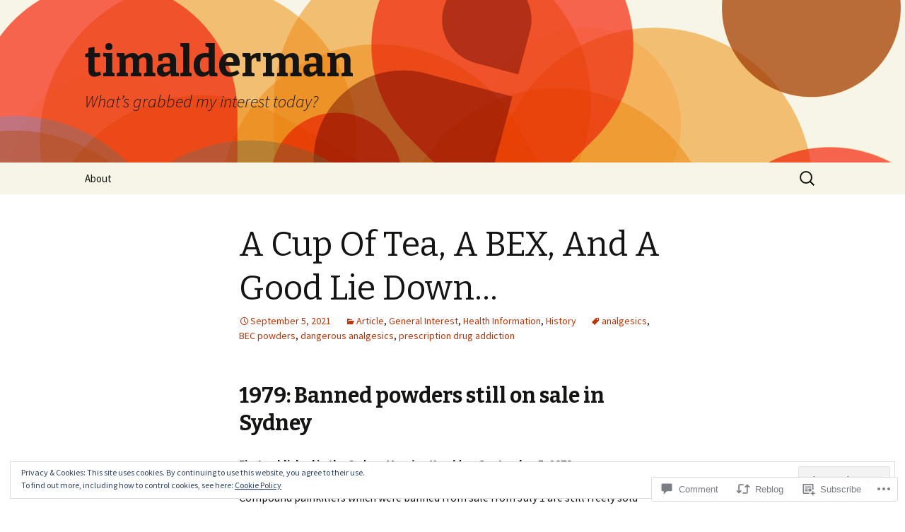

--- FILE ---
content_type: text/html; charset=UTF-8
request_url: https://timalderman.com/2021/09/05/a-cup-of-tea-a-bex-and-a-good-lie-down/
body_size: 37251
content:
<!DOCTYPE html>
<!--[if IE 7]>
<html class="ie ie7" lang="en">
<![endif]-->
<!--[if IE 8]>
<html class="ie ie8" lang="en">
<![endif]-->
<!--[if !(IE 7) & !(IE 8)]><!-->
<html lang="en">
<!--<![endif]-->
<head>
	<meta charset="UTF-8">
	<meta name="viewport" content="width=device-width">
	<title>A Cup Of Tea, A BEX, And A Good Lie Down… | timalderman</title>
	<link rel="profile" href="https://gmpg.org/xfn/11">
	<link rel="pingback" href="https://timalderman.com/xmlrpc.php">
	<!--[if lt IE 9]>
	<script src="https://s0.wp.com/wp-content/themes/pub/twentythirteen/js/html5.js?m=1394055255i&amp;ver=3.7.0"></script>
	<![endif]-->
	<meta name='robots' content='max-image-preview:large' />

<!-- Async WordPress.com Remote Login -->
<script id="wpcom_remote_login_js">
var wpcom_remote_login_extra_auth = '';
function wpcom_remote_login_remove_dom_node_id( element_id ) {
	var dom_node = document.getElementById( element_id );
	if ( dom_node ) { dom_node.parentNode.removeChild( dom_node ); }
}
function wpcom_remote_login_remove_dom_node_classes( class_name ) {
	var dom_nodes = document.querySelectorAll( '.' + class_name );
	for ( var i = 0; i < dom_nodes.length; i++ ) {
		dom_nodes[ i ].parentNode.removeChild( dom_nodes[ i ] );
	}
}
function wpcom_remote_login_final_cleanup() {
	wpcom_remote_login_remove_dom_node_classes( "wpcom_remote_login_msg" );
	wpcom_remote_login_remove_dom_node_id( "wpcom_remote_login_key" );
	wpcom_remote_login_remove_dom_node_id( "wpcom_remote_login_validate" );
	wpcom_remote_login_remove_dom_node_id( "wpcom_remote_login_js" );
	wpcom_remote_login_remove_dom_node_id( "wpcom_request_access_iframe" );
	wpcom_remote_login_remove_dom_node_id( "wpcom_request_access_styles" );
}

// Watch for messages back from the remote login
window.addEventListener( "message", function( e ) {
	if ( e.origin === "https://r-login.wordpress.com" ) {
		var data = {};
		try {
			data = JSON.parse( e.data );
		} catch( e ) {
			wpcom_remote_login_final_cleanup();
			return;
		}

		if ( data.msg === 'LOGIN' ) {
			// Clean up the login check iframe
			wpcom_remote_login_remove_dom_node_id( "wpcom_remote_login_key" );

			var id_regex = new RegExp( /^[0-9]+$/ );
			var token_regex = new RegExp( /^.*|.*|.*$/ );
			if (
				token_regex.test( data.token )
				&& id_regex.test( data.wpcomid )
			) {
				// We have everything we need to ask for a login
				var script = document.createElement( "script" );
				script.setAttribute( "id", "wpcom_remote_login_validate" );
				script.src = '/remote-login.php?wpcom_remote_login=validate'
					+ '&wpcomid=' + data.wpcomid
					+ '&token=' + encodeURIComponent( data.token )
					+ '&host=' + window.location.protocol
					+ '//' + window.location.hostname
					+ '&postid=6961'
					+ '&is_singular=1';
				document.body.appendChild( script );
			}

			return;
		}

		// Safari ITP, not logged in, so redirect
		if ( data.msg === 'LOGIN-REDIRECT' ) {
			window.location = 'https://wordpress.com/log-in?redirect_to=' + window.location.href;
			return;
		}

		// Safari ITP, storage access failed, remove the request
		if ( data.msg === 'LOGIN-REMOVE' ) {
			var css_zap = 'html { -webkit-transition: margin-top 1s; transition: margin-top 1s; } /* 9001 */ html { margin-top: 0 !important; } * html body { margin-top: 0 !important; } @media screen and ( max-width: 782px ) { html { margin-top: 0 !important; } * html body { margin-top: 0 !important; } }';
			var style_zap = document.createElement( 'style' );
			style_zap.type = 'text/css';
			style_zap.appendChild( document.createTextNode( css_zap ) );
			document.body.appendChild( style_zap );

			var e = document.getElementById( 'wpcom_request_access_iframe' );
			e.parentNode.removeChild( e );

			document.cookie = 'wordpress_com_login_access=denied; path=/; max-age=31536000';

			return;
		}

		// Safari ITP
		if ( data.msg === 'REQUEST_ACCESS' ) {
			console.log( 'request access: safari' );

			// Check ITP iframe enable/disable knob
			if ( wpcom_remote_login_extra_auth !== 'safari_itp_iframe' ) {
				return;
			}

			// If we are in a "private window" there is no ITP.
			var private_window = false;
			try {
				var opendb = window.openDatabase( null, null, null, null );
			} catch( e ) {
				private_window = true;
			}

			if ( private_window ) {
				console.log( 'private window' );
				return;
			}

			var iframe = document.createElement( 'iframe' );
			iframe.id = 'wpcom_request_access_iframe';
			iframe.setAttribute( 'scrolling', 'no' );
			iframe.setAttribute( 'sandbox', 'allow-storage-access-by-user-activation allow-scripts allow-same-origin allow-top-navigation-by-user-activation' );
			iframe.src = 'https://r-login.wordpress.com/remote-login.php?wpcom_remote_login=request_access&origin=' + encodeURIComponent( data.origin ) + '&wpcomid=' + encodeURIComponent( data.wpcomid );

			var css = 'html { -webkit-transition: margin-top 1s; transition: margin-top 1s; } /* 9001 */ html { margin-top: 46px !important; } * html body { margin-top: 46px !important; } @media screen and ( max-width: 660px ) { html { margin-top: 71px !important; } * html body { margin-top: 71px !important; } #wpcom_request_access_iframe { display: block; height: 71px !important; } } #wpcom_request_access_iframe { border: 0px; height: 46px; position: fixed; top: 0; left: 0; width: 100%; min-width: 100%; z-index: 99999; background: #23282d; } ';

			var style = document.createElement( 'style' );
			style.type = 'text/css';
			style.id = 'wpcom_request_access_styles';
			style.appendChild( document.createTextNode( css ) );
			document.body.appendChild( style );

			document.body.appendChild( iframe );
		}

		if ( data.msg === 'DONE' ) {
			wpcom_remote_login_final_cleanup();
		}
	}
}, false );

// Inject the remote login iframe after the page has had a chance to load
// more critical resources
window.addEventListener( "DOMContentLoaded", function( e ) {
	var iframe = document.createElement( "iframe" );
	iframe.style.display = "none";
	iframe.setAttribute( "scrolling", "no" );
	iframe.setAttribute( "id", "wpcom_remote_login_key" );
	iframe.src = "https://r-login.wordpress.com/remote-login.php"
		+ "?wpcom_remote_login=key"
		+ "&origin=aHR0cHM6Ly90aW1hbGRlcm1hbi5jb20%3D"
		+ "&wpcomid=31345085"
		+ "&time=" + Math.floor( Date.now() / 1000 );
	document.body.appendChild( iframe );
}, false );
</script>
<link rel='dns-prefetch' href='//s0.wp.com' />
<link rel='dns-prefetch' href='//widgets.wp.com' />
<link rel='dns-prefetch' href='//fonts-api.wp.com' />
<link href='https://fonts.gstatic.com' crossorigin rel='preconnect' />
<link rel="alternate" type="application/rss+xml" title="timalderman &raquo; Feed" href="https://timalderman.com/feed/" />
<link rel="alternate" type="application/rss+xml" title="timalderman &raquo; Comments Feed" href="https://timalderman.com/comments/feed/" />
<link rel="alternate" type="application/rss+xml" title="timalderman &raquo; A Cup Of Tea, A BEX, And A Good Lie&nbsp;Down… Comments Feed" href="https://timalderman.com/2021/09/05/a-cup-of-tea-a-bex-and-a-good-lie-down/feed/" />
	<script type="text/javascript">
		/* <![CDATA[ */
		function addLoadEvent(func) {
			var oldonload = window.onload;
			if (typeof window.onload != 'function') {
				window.onload = func;
			} else {
				window.onload = function () {
					oldonload();
					func();
				}
			}
		}
		/* ]]> */
	</script>
	<link crossorigin='anonymous' rel='stylesheet' id='all-css-0-1' href='/_static/??/wp-content/mu-plugins/widgets/eu-cookie-law/templates/style.css,/wp-content/mu-plugins/likes/jetpack-likes.css?m=1743883414j&cssminify=yes' type='text/css' media='all' />
<style id='wp-emoji-styles-inline-css'>

	img.wp-smiley, img.emoji {
		display: inline !important;
		border: none !important;
		box-shadow: none !important;
		height: 1em !important;
		width: 1em !important;
		margin: 0 0.07em !important;
		vertical-align: -0.1em !important;
		background: none !important;
		padding: 0 !important;
	}
/*# sourceURL=wp-emoji-styles-inline-css */
</style>
<link crossorigin='anonymous' rel='stylesheet' id='all-css-2-1' href='/wp-content/plugins/gutenberg-core/v22.4.0/build/styles/block-library/style.min.css?m=1768935615i&cssminify=yes' type='text/css' media='all' />
<style id='wp-block-library-inline-css'>
.has-text-align-justify {
	text-align:justify;
}
.has-text-align-justify{text-align:justify;}

/*# sourceURL=wp-block-library-inline-css */
</style><style id='wp-block-heading-inline-css'>
h1:where(.wp-block-heading).has-background,h2:where(.wp-block-heading).has-background,h3:where(.wp-block-heading).has-background,h4:where(.wp-block-heading).has-background,h5:where(.wp-block-heading).has-background,h6:where(.wp-block-heading).has-background{padding:1.25em 2.375em}h1.has-text-align-left[style*=writing-mode]:where([style*=vertical-lr]),h1.has-text-align-right[style*=writing-mode]:where([style*=vertical-rl]),h2.has-text-align-left[style*=writing-mode]:where([style*=vertical-lr]),h2.has-text-align-right[style*=writing-mode]:where([style*=vertical-rl]),h3.has-text-align-left[style*=writing-mode]:where([style*=vertical-lr]),h3.has-text-align-right[style*=writing-mode]:where([style*=vertical-rl]),h4.has-text-align-left[style*=writing-mode]:where([style*=vertical-lr]),h4.has-text-align-right[style*=writing-mode]:where([style*=vertical-rl]),h5.has-text-align-left[style*=writing-mode]:where([style*=vertical-lr]),h5.has-text-align-right[style*=writing-mode]:where([style*=vertical-rl]),h6.has-text-align-left[style*=writing-mode]:where([style*=vertical-lr]),h6.has-text-align-right[style*=writing-mode]:where([style*=vertical-rl]){rotate:180deg}
/*# sourceURL=https://s0.wp.com/wp-content/plugins/gutenberg-core/v22.4.0/build/styles/block-library/heading/style.min.css */
</style>
<style id='wp-block-image-inline-css'>
.wp-block-image>a,.wp-block-image>figure>a{display:inline-block}.wp-block-image img{box-sizing:border-box;height:auto;max-width:100%;vertical-align:bottom}@media not (prefers-reduced-motion){.wp-block-image img.hide{visibility:hidden}.wp-block-image img.show{animation:show-content-image .4s}}.wp-block-image[style*=border-radius] img,.wp-block-image[style*=border-radius]>a{border-radius:inherit}.wp-block-image.has-custom-border img{box-sizing:border-box}.wp-block-image.aligncenter{text-align:center}.wp-block-image.alignfull>a,.wp-block-image.alignwide>a{width:100%}.wp-block-image.alignfull img,.wp-block-image.alignwide img{height:auto;width:100%}.wp-block-image .aligncenter,.wp-block-image .alignleft,.wp-block-image .alignright,.wp-block-image.aligncenter,.wp-block-image.alignleft,.wp-block-image.alignright{display:table}.wp-block-image .aligncenter>figcaption,.wp-block-image .alignleft>figcaption,.wp-block-image .alignright>figcaption,.wp-block-image.aligncenter>figcaption,.wp-block-image.alignleft>figcaption,.wp-block-image.alignright>figcaption{caption-side:bottom;display:table-caption}.wp-block-image .alignleft{float:left;margin:.5em 1em .5em 0}.wp-block-image .alignright{float:right;margin:.5em 0 .5em 1em}.wp-block-image .aligncenter{margin-left:auto;margin-right:auto}.wp-block-image :where(figcaption){margin-bottom:1em;margin-top:.5em}.wp-block-image.is-style-circle-mask img{border-radius:9999px}@supports ((-webkit-mask-image:none) or (mask-image:none)) or (-webkit-mask-image:none){.wp-block-image.is-style-circle-mask img{border-radius:0;-webkit-mask-image:url('data:image/svg+xml;utf8,<svg viewBox="0 0 100 100" xmlns="http://www.w3.org/2000/svg"><circle cx="50" cy="50" r="50"/></svg>');mask-image:url('data:image/svg+xml;utf8,<svg viewBox="0 0 100 100" xmlns="http://www.w3.org/2000/svg"><circle cx="50" cy="50" r="50"/></svg>');mask-mode:alpha;-webkit-mask-position:center;mask-position:center;-webkit-mask-repeat:no-repeat;mask-repeat:no-repeat;-webkit-mask-size:contain;mask-size:contain}}:root :where(.wp-block-image.is-style-rounded img,.wp-block-image .is-style-rounded img){border-radius:9999px}.wp-block-image figure{margin:0}.wp-lightbox-container{display:flex;flex-direction:column;position:relative}.wp-lightbox-container img{cursor:zoom-in}.wp-lightbox-container img:hover+button{opacity:1}.wp-lightbox-container button{align-items:center;backdrop-filter:blur(16px) saturate(180%);background-color:#5a5a5a40;border:none;border-radius:4px;cursor:zoom-in;display:flex;height:20px;justify-content:center;opacity:0;padding:0;position:absolute;right:16px;text-align:center;top:16px;width:20px;z-index:100}@media not (prefers-reduced-motion){.wp-lightbox-container button{transition:opacity .2s ease}}.wp-lightbox-container button:focus-visible{outline:3px auto #5a5a5a40;outline:3px auto -webkit-focus-ring-color;outline-offset:3px}.wp-lightbox-container button:hover{cursor:pointer;opacity:1}.wp-lightbox-container button:focus{opacity:1}.wp-lightbox-container button:focus,.wp-lightbox-container button:hover,.wp-lightbox-container button:not(:hover):not(:active):not(.has-background){background-color:#5a5a5a40;border:none}.wp-lightbox-overlay{box-sizing:border-box;cursor:zoom-out;height:100vh;left:0;overflow:hidden;position:fixed;top:0;visibility:hidden;width:100%;z-index:100000}.wp-lightbox-overlay .close-button{align-items:center;cursor:pointer;display:flex;justify-content:center;min-height:40px;min-width:40px;padding:0;position:absolute;right:calc(env(safe-area-inset-right) + 16px);top:calc(env(safe-area-inset-top) + 16px);z-index:5000000}.wp-lightbox-overlay .close-button:focus,.wp-lightbox-overlay .close-button:hover,.wp-lightbox-overlay .close-button:not(:hover):not(:active):not(.has-background){background:none;border:none}.wp-lightbox-overlay .lightbox-image-container{height:var(--wp--lightbox-container-height);left:50%;overflow:hidden;position:absolute;top:50%;transform:translate(-50%,-50%);transform-origin:top left;width:var(--wp--lightbox-container-width);z-index:9999999999}.wp-lightbox-overlay .wp-block-image{align-items:center;box-sizing:border-box;display:flex;height:100%;justify-content:center;margin:0;position:relative;transform-origin:0 0;width:100%;z-index:3000000}.wp-lightbox-overlay .wp-block-image img{height:var(--wp--lightbox-image-height);min-height:var(--wp--lightbox-image-height);min-width:var(--wp--lightbox-image-width);width:var(--wp--lightbox-image-width)}.wp-lightbox-overlay .wp-block-image figcaption{display:none}.wp-lightbox-overlay button{background:none;border:none}.wp-lightbox-overlay .scrim{background-color:#fff;height:100%;opacity:.9;position:absolute;width:100%;z-index:2000000}.wp-lightbox-overlay.active{visibility:visible}@media not (prefers-reduced-motion){.wp-lightbox-overlay.active{animation:turn-on-visibility .25s both}.wp-lightbox-overlay.active img{animation:turn-on-visibility .35s both}.wp-lightbox-overlay.show-closing-animation:not(.active){animation:turn-off-visibility .35s both}.wp-lightbox-overlay.show-closing-animation:not(.active) img{animation:turn-off-visibility .25s both}.wp-lightbox-overlay.zoom.active{animation:none;opacity:1;visibility:visible}.wp-lightbox-overlay.zoom.active .lightbox-image-container{animation:lightbox-zoom-in .4s}.wp-lightbox-overlay.zoom.active .lightbox-image-container img{animation:none}.wp-lightbox-overlay.zoom.active .scrim{animation:turn-on-visibility .4s forwards}.wp-lightbox-overlay.zoom.show-closing-animation:not(.active){animation:none}.wp-lightbox-overlay.zoom.show-closing-animation:not(.active) .lightbox-image-container{animation:lightbox-zoom-out .4s}.wp-lightbox-overlay.zoom.show-closing-animation:not(.active) .lightbox-image-container img{animation:none}.wp-lightbox-overlay.zoom.show-closing-animation:not(.active) .scrim{animation:turn-off-visibility .4s forwards}}@keyframes show-content-image{0%{visibility:hidden}99%{visibility:hidden}to{visibility:visible}}@keyframes turn-on-visibility{0%{opacity:0}to{opacity:1}}@keyframes turn-off-visibility{0%{opacity:1;visibility:visible}99%{opacity:0;visibility:visible}to{opacity:0;visibility:hidden}}@keyframes lightbox-zoom-in{0%{transform:translate(calc((-100vw + var(--wp--lightbox-scrollbar-width))/2 + var(--wp--lightbox-initial-left-position)),calc(-50vh + var(--wp--lightbox-initial-top-position))) scale(var(--wp--lightbox-scale))}to{transform:translate(-50%,-50%) scale(1)}}@keyframes lightbox-zoom-out{0%{transform:translate(-50%,-50%) scale(1);visibility:visible}99%{visibility:visible}to{transform:translate(calc((-100vw + var(--wp--lightbox-scrollbar-width))/2 + var(--wp--lightbox-initial-left-position)),calc(-50vh + var(--wp--lightbox-initial-top-position))) scale(var(--wp--lightbox-scale));visibility:hidden}}
/*# sourceURL=https://s0.wp.com/wp-content/plugins/gutenberg-core/v22.4.0/build/styles/block-library/image/style.min.css */
</style>
<style id='wp-block-image-theme-inline-css'>
:root :where(.wp-block-image figcaption){color:#555;font-size:13px;text-align:center}.is-dark-theme :root :where(.wp-block-image figcaption){color:#ffffffa6}.wp-block-image{margin:0 0 1em}
/*# sourceURL=https://s0.wp.com/wp-content/plugins/gutenberg-core/v22.4.0/build/styles/block-library/image/theme.min.css */
</style>
<style id='wp-block-list-inline-css'>
ol,ul{box-sizing:border-box}:root :where(.wp-block-list.has-background){padding:1.25em 2.375em}
/*# sourceURL=https://s0.wp.com/wp-content/plugins/gutenberg-core/v22.4.0/build/styles/block-library/list/style.min.css */
</style>
<style id='wp-block-paragraph-inline-css'>
.is-small-text{font-size:.875em}.is-regular-text{font-size:1em}.is-large-text{font-size:2.25em}.is-larger-text{font-size:3em}.has-drop-cap:not(:focus):first-letter{float:left;font-size:8.4em;font-style:normal;font-weight:100;line-height:.68;margin:.05em .1em 0 0;text-transform:uppercase}body.rtl .has-drop-cap:not(:focus):first-letter{float:none;margin-left:.1em}p.has-drop-cap.has-background{overflow:hidden}:root :where(p.has-background){padding:1.25em 2.375em}:where(p.has-text-color:not(.has-link-color)) a{color:inherit}p.has-text-align-left[style*="writing-mode:vertical-lr"],p.has-text-align-right[style*="writing-mode:vertical-rl"]{rotate:180deg}
/*# sourceURL=https://s0.wp.com/wp-content/plugins/gutenberg-core/v22.4.0/build/styles/block-library/paragraph/style.min.css */
</style>
<style id='global-styles-inline-css'>
:root{--wp--preset--aspect-ratio--square: 1;--wp--preset--aspect-ratio--4-3: 4/3;--wp--preset--aspect-ratio--3-4: 3/4;--wp--preset--aspect-ratio--3-2: 3/2;--wp--preset--aspect-ratio--2-3: 2/3;--wp--preset--aspect-ratio--16-9: 16/9;--wp--preset--aspect-ratio--9-16: 9/16;--wp--preset--color--black: #000000;--wp--preset--color--cyan-bluish-gray: #abb8c3;--wp--preset--color--white: #fff;--wp--preset--color--pale-pink: #f78da7;--wp--preset--color--vivid-red: #cf2e2e;--wp--preset--color--luminous-vivid-orange: #ff6900;--wp--preset--color--luminous-vivid-amber: #fcb900;--wp--preset--color--light-green-cyan: #7bdcb5;--wp--preset--color--vivid-green-cyan: #00d084;--wp--preset--color--pale-cyan-blue: #8ed1fc;--wp--preset--color--vivid-cyan-blue: #0693e3;--wp--preset--color--vivid-purple: #9b51e0;--wp--preset--color--dark-gray: #141412;--wp--preset--color--red: #bc360a;--wp--preset--color--medium-orange: #db572f;--wp--preset--color--light-orange: #ea9629;--wp--preset--color--yellow: #fbca3c;--wp--preset--color--dark-brown: #220e10;--wp--preset--color--medium-brown: #722d19;--wp--preset--color--light-brown: #eadaa6;--wp--preset--color--beige: #e8e5ce;--wp--preset--color--off-white: #f7f5e7;--wp--preset--gradient--vivid-cyan-blue-to-vivid-purple: linear-gradient(135deg,rgb(6,147,227) 0%,rgb(155,81,224) 100%);--wp--preset--gradient--light-green-cyan-to-vivid-green-cyan: linear-gradient(135deg,rgb(122,220,180) 0%,rgb(0,208,130) 100%);--wp--preset--gradient--luminous-vivid-amber-to-luminous-vivid-orange: linear-gradient(135deg,rgb(252,185,0) 0%,rgb(255,105,0) 100%);--wp--preset--gradient--luminous-vivid-orange-to-vivid-red: linear-gradient(135deg,rgb(255,105,0) 0%,rgb(207,46,46) 100%);--wp--preset--gradient--very-light-gray-to-cyan-bluish-gray: linear-gradient(135deg,rgb(238,238,238) 0%,rgb(169,184,195) 100%);--wp--preset--gradient--cool-to-warm-spectrum: linear-gradient(135deg,rgb(74,234,220) 0%,rgb(151,120,209) 20%,rgb(207,42,186) 40%,rgb(238,44,130) 60%,rgb(251,105,98) 80%,rgb(254,248,76) 100%);--wp--preset--gradient--blush-light-purple: linear-gradient(135deg,rgb(255,206,236) 0%,rgb(152,150,240) 100%);--wp--preset--gradient--blush-bordeaux: linear-gradient(135deg,rgb(254,205,165) 0%,rgb(254,45,45) 50%,rgb(107,0,62) 100%);--wp--preset--gradient--luminous-dusk: linear-gradient(135deg,rgb(255,203,112) 0%,rgb(199,81,192) 50%,rgb(65,88,208) 100%);--wp--preset--gradient--pale-ocean: linear-gradient(135deg,rgb(255,245,203) 0%,rgb(182,227,212) 50%,rgb(51,167,181) 100%);--wp--preset--gradient--electric-grass: linear-gradient(135deg,rgb(202,248,128) 0%,rgb(113,206,126) 100%);--wp--preset--gradient--midnight: linear-gradient(135deg,rgb(2,3,129) 0%,rgb(40,116,252) 100%);--wp--preset--gradient--autumn-brown: linear-gradient(135deg, rgba(226,45,15,1) 0%, rgba(158,25,13,1) 100%);--wp--preset--gradient--sunset-yellow: linear-gradient(135deg, rgba(233,139,41,1) 0%, rgba(238,179,95,1) 100%);--wp--preset--gradient--light-sky: linear-gradient(135deg,rgba(228,228,228,1.0) 0%,rgba(208,225,252,1.0) 100%);--wp--preset--gradient--dark-sky: linear-gradient(135deg,rgba(0,0,0,1.0) 0%,rgba(56,61,69,1.0) 100%);--wp--preset--font-size--small: 13px;--wp--preset--font-size--medium: 20px;--wp--preset--font-size--large: 36px;--wp--preset--font-size--x-large: 42px;--wp--preset--font-family--albert-sans: 'Albert Sans', sans-serif;--wp--preset--font-family--alegreya: Alegreya, serif;--wp--preset--font-family--arvo: Arvo, serif;--wp--preset--font-family--bodoni-moda: 'Bodoni Moda', serif;--wp--preset--font-family--bricolage-grotesque: 'Bricolage Grotesque', sans-serif;--wp--preset--font-family--cabin: Cabin, sans-serif;--wp--preset--font-family--chivo: Chivo, sans-serif;--wp--preset--font-family--commissioner: Commissioner, sans-serif;--wp--preset--font-family--cormorant: Cormorant, serif;--wp--preset--font-family--courier-prime: 'Courier Prime', monospace;--wp--preset--font-family--crimson-pro: 'Crimson Pro', serif;--wp--preset--font-family--dm-mono: 'DM Mono', monospace;--wp--preset--font-family--dm-sans: 'DM Sans', sans-serif;--wp--preset--font-family--dm-serif-display: 'DM Serif Display', serif;--wp--preset--font-family--domine: Domine, serif;--wp--preset--font-family--eb-garamond: 'EB Garamond', serif;--wp--preset--font-family--epilogue: Epilogue, sans-serif;--wp--preset--font-family--fahkwang: Fahkwang, sans-serif;--wp--preset--font-family--figtree: Figtree, sans-serif;--wp--preset--font-family--fira-sans: 'Fira Sans', sans-serif;--wp--preset--font-family--fjalla-one: 'Fjalla One', sans-serif;--wp--preset--font-family--fraunces: Fraunces, serif;--wp--preset--font-family--gabarito: Gabarito, system-ui;--wp--preset--font-family--ibm-plex-mono: 'IBM Plex Mono', monospace;--wp--preset--font-family--ibm-plex-sans: 'IBM Plex Sans', sans-serif;--wp--preset--font-family--ibarra-real-nova: 'Ibarra Real Nova', serif;--wp--preset--font-family--instrument-serif: 'Instrument Serif', serif;--wp--preset--font-family--inter: Inter, sans-serif;--wp--preset--font-family--josefin-sans: 'Josefin Sans', sans-serif;--wp--preset--font-family--jost: Jost, sans-serif;--wp--preset--font-family--libre-baskerville: 'Libre Baskerville', serif;--wp--preset--font-family--libre-franklin: 'Libre Franklin', sans-serif;--wp--preset--font-family--literata: Literata, serif;--wp--preset--font-family--lora: Lora, serif;--wp--preset--font-family--merriweather: Merriweather, serif;--wp--preset--font-family--montserrat: Montserrat, sans-serif;--wp--preset--font-family--newsreader: Newsreader, serif;--wp--preset--font-family--noto-sans-mono: 'Noto Sans Mono', sans-serif;--wp--preset--font-family--nunito: Nunito, sans-serif;--wp--preset--font-family--open-sans: 'Open Sans', sans-serif;--wp--preset--font-family--overpass: Overpass, sans-serif;--wp--preset--font-family--pt-serif: 'PT Serif', serif;--wp--preset--font-family--petrona: Petrona, serif;--wp--preset--font-family--piazzolla: Piazzolla, serif;--wp--preset--font-family--playfair-display: 'Playfair Display', serif;--wp--preset--font-family--plus-jakarta-sans: 'Plus Jakarta Sans', sans-serif;--wp--preset--font-family--poppins: Poppins, sans-serif;--wp--preset--font-family--raleway: Raleway, sans-serif;--wp--preset--font-family--roboto: Roboto, sans-serif;--wp--preset--font-family--roboto-slab: 'Roboto Slab', serif;--wp--preset--font-family--rubik: Rubik, sans-serif;--wp--preset--font-family--rufina: Rufina, serif;--wp--preset--font-family--sora: Sora, sans-serif;--wp--preset--font-family--source-sans-3: 'Source Sans 3', sans-serif;--wp--preset--font-family--source-serif-4: 'Source Serif 4', serif;--wp--preset--font-family--space-mono: 'Space Mono', monospace;--wp--preset--font-family--syne: Syne, sans-serif;--wp--preset--font-family--texturina: Texturina, serif;--wp--preset--font-family--urbanist: Urbanist, sans-serif;--wp--preset--font-family--work-sans: 'Work Sans', sans-serif;--wp--preset--spacing--20: 0.44rem;--wp--preset--spacing--30: 0.67rem;--wp--preset--spacing--40: 1rem;--wp--preset--spacing--50: 1.5rem;--wp--preset--spacing--60: 2.25rem;--wp--preset--spacing--70: 3.38rem;--wp--preset--spacing--80: 5.06rem;--wp--preset--shadow--natural: 6px 6px 9px rgba(0, 0, 0, 0.2);--wp--preset--shadow--deep: 12px 12px 50px rgba(0, 0, 0, 0.4);--wp--preset--shadow--sharp: 6px 6px 0px rgba(0, 0, 0, 0.2);--wp--preset--shadow--outlined: 6px 6px 0px -3px rgb(255, 255, 255), 6px 6px rgb(0, 0, 0);--wp--preset--shadow--crisp: 6px 6px 0px rgb(0, 0, 0);}:where(body) { margin: 0; }:where(.is-layout-flex){gap: 0.5em;}:where(.is-layout-grid){gap: 0.5em;}body .is-layout-flex{display: flex;}.is-layout-flex{flex-wrap: wrap;align-items: center;}.is-layout-flex > :is(*, div){margin: 0;}body .is-layout-grid{display: grid;}.is-layout-grid > :is(*, div){margin: 0;}body{padding-top: 0px;padding-right: 0px;padding-bottom: 0px;padding-left: 0px;}:root :where(.wp-element-button, .wp-block-button__link){background-color: #32373c;border-width: 0;color: #fff;font-family: inherit;font-size: inherit;font-style: inherit;font-weight: inherit;letter-spacing: inherit;line-height: inherit;padding-top: calc(0.667em + 2px);padding-right: calc(1.333em + 2px);padding-bottom: calc(0.667em + 2px);padding-left: calc(1.333em + 2px);text-decoration: none;text-transform: inherit;}.has-black-color{color: var(--wp--preset--color--black) !important;}.has-cyan-bluish-gray-color{color: var(--wp--preset--color--cyan-bluish-gray) !important;}.has-white-color{color: var(--wp--preset--color--white) !important;}.has-pale-pink-color{color: var(--wp--preset--color--pale-pink) !important;}.has-vivid-red-color{color: var(--wp--preset--color--vivid-red) !important;}.has-luminous-vivid-orange-color{color: var(--wp--preset--color--luminous-vivid-orange) !important;}.has-luminous-vivid-amber-color{color: var(--wp--preset--color--luminous-vivid-amber) !important;}.has-light-green-cyan-color{color: var(--wp--preset--color--light-green-cyan) !important;}.has-vivid-green-cyan-color{color: var(--wp--preset--color--vivid-green-cyan) !important;}.has-pale-cyan-blue-color{color: var(--wp--preset--color--pale-cyan-blue) !important;}.has-vivid-cyan-blue-color{color: var(--wp--preset--color--vivid-cyan-blue) !important;}.has-vivid-purple-color{color: var(--wp--preset--color--vivid-purple) !important;}.has-dark-gray-color{color: var(--wp--preset--color--dark-gray) !important;}.has-red-color{color: var(--wp--preset--color--red) !important;}.has-medium-orange-color{color: var(--wp--preset--color--medium-orange) !important;}.has-light-orange-color{color: var(--wp--preset--color--light-orange) !important;}.has-yellow-color{color: var(--wp--preset--color--yellow) !important;}.has-dark-brown-color{color: var(--wp--preset--color--dark-brown) !important;}.has-medium-brown-color{color: var(--wp--preset--color--medium-brown) !important;}.has-light-brown-color{color: var(--wp--preset--color--light-brown) !important;}.has-beige-color{color: var(--wp--preset--color--beige) !important;}.has-off-white-color{color: var(--wp--preset--color--off-white) !important;}.has-black-background-color{background-color: var(--wp--preset--color--black) !important;}.has-cyan-bluish-gray-background-color{background-color: var(--wp--preset--color--cyan-bluish-gray) !important;}.has-white-background-color{background-color: var(--wp--preset--color--white) !important;}.has-pale-pink-background-color{background-color: var(--wp--preset--color--pale-pink) !important;}.has-vivid-red-background-color{background-color: var(--wp--preset--color--vivid-red) !important;}.has-luminous-vivid-orange-background-color{background-color: var(--wp--preset--color--luminous-vivid-orange) !important;}.has-luminous-vivid-amber-background-color{background-color: var(--wp--preset--color--luminous-vivid-amber) !important;}.has-light-green-cyan-background-color{background-color: var(--wp--preset--color--light-green-cyan) !important;}.has-vivid-green-cyan-background-color{background-color: var(--wp--preset--color--vivid-green-cyan) !important;}.has-pale-cyan-blue-background-color{background-color: var(--wp--preset--color--pale-cyan-blue) !important;}.has-vivid-cyan-blue-background-color{background-color: var(--wp--preset--color--vivid-cyan-blue) !important;}.has-vivid-purple-background-color{background-color: var(--wp--preset--color--vivid-purple) !important;}.has-dark-gray-background-color{background-color: var(--wp--preset--color--dark-gray) !important;}.has-red-background-color{background-color: var(--wp--preset--color--red) !important;}.has-medium-orange-background-color{background-color: var(--wp--preset--color--medium-orange) !important;}.has-light-orange-background-color{background-color: var(--wp--preset--color--light-orange) !important;}.has-yellow-background-color{background-color: var(--wp--preset--color--yellow) !important;}.has-dark-brown-background-color{background-color: var(--wp--preset--color--dark-brown) !important;}.has-medium-brown-background-color{background-color: var(--wp--preset--color--medium-brown) !important;}.has-light-brown-background-color{background-color: var(--wp--preset--color--light-brown) !important;}.has-beige-background-color{background-color: var(--wp--preset--color--beige) !important;}.has-off-white-background-color{background-color: var(--wp--preset--color--off-white) !important;}.has-black-border-color{border-color: var(--wp--preset--color--black) !important;}.has-cyan-bluish-gray-border-color{border-color: var(--wp--preset--color--cyan-bluish-gray) !important;}.has-white-border-color{border-color: var(--wp--preset--color--white) !important;}.has-pale-pink-border-color{border-color: var(--wp--preset--color--pale-pink) !important;}.has-vivid-red-border-color{border-color: var(--wp--preset--color--vivid-red) !important;}.has-luminous-vivid-orange-border-color{border-color: var(--wp--preset--color--luminous-vivid-orange) !important;}.has-luminous-vivid-amber-border-color{border-color: var(--wp--preset--color--luminous-vivid-amber) !important;}.has-light-green-cyan-border-color{border-color: var(--wp--preset--color--light-green-cyan) !important;}.has-vivid-green-cyan-border-color{border-color: var(--wp--preset--color--vivid-green-cyan) !important;}.has-pale-cyan-blue-border-color{border-color: var(--wp--preset--color--pale-cyan-blue) !important;}.has-vivid-cyan-blue-border-color{border-color: var(--wp--preset--color--vivid-cyan-blue) !important;}.has-vivid-purple-border-color{border-color: var(--wp--preset--color--vivid-purple) !important;}.has-dark-gray-border-color{border-color: var(--wp--preset--color--dark-gray) !important;}.has-red-border-color{border-color: var(--wp--preset--color--red) !important;}.has-medium-orange-border-color{border-color: var(--wp--preset--color--medium-orange) !important;}.has-light-orange-border-color{border-color: var(--wp--preset--color--light-orange) !important;}.has-yellow-border-color{border-color: var(--wp--preset--color--yellow) !important;}.has-dark-brown-border-color{border-color: var(--wp--preset--color--dark-brown) !important;}.has-medium-brown-border-color{border-color: var(--wp--preset--color--medium-brown) !important;}.has-light-brown-border-color{border-color: var(--wp--preset--color--light-brown) !important;}.has-beige-border-color{border-color: var(--wp--preset--color--beige) !important;}.has-off-white-border-color{border-color: var(--wp--preset--color--off-white) !important;}.has-vivid-cyan-blue-to-vivid-purple-gradient-background{background: var(--wp--preset--gradient--vivid-cyan-blue-to-vivid-purple) !important;}.has-light-green-cyan-to-vivid-green-cyan-gradient-background{background: var(--wp--preset--gradient--light-green-cyan-to-vivid-green-cyan) !important;}.has-luminous-vivid-amber-to-luminous-vivid-orange-gradient-background{background: var(--wp--preset--gradient--luminous-vivid-amber-to-luminous-vivid-orange) !important;}.has-luminous-vivid-orange-to-vivid-red-gradient-background{background: var(--wp--preset--gradient--luminous-vivid-orange-to-vivid-red) !important;}.has-very-light-gray-to-cyan-bluish-gray-gradient-background{background: var(--wp--preset--gradient--very-light-gray-to-cyan-bluish-gray) !important;}.has-cool-to-warm-spectrum-gradient-background{background: var(--wp--preset--gradient--cool-to-warm-spectrum) !important;}.has-blush-light-purple-gradient-background{background: var(--wp--preset--gradient--blush-light-purple) !important;}.has-blush-bordeaux-gradient-background{background: var(--wp--preset--gradient--blush-bordeaux) !important;}.has-luminous-dusk-gradient-background{background: var(--wp--preset--gradient--luminous-dusk) !important;}.has-pale-ocean-gradient-background{background: var(--wp--preset--gradient--pale-ocean) !important;}.has-electric-grass-gradient-background{background: var(--wp--preset--gradient--electric-grass) !important;}.has-midnight-gradient-background{background: var(--wp--preset--gradient--midnight) !important;}.has-autumn-brown-gradient-background{background: var(--wp--preset--gradient--autumn-brown) !important;}.has-sunset-yellow-gradient-background{background: var(--wp--preset--gradient--sunset-yellow) !important;}.has-light-sky-gradient-background{background: var(--wp--preset--gradient--light-sky) !important;}.has-dark-sky-gradient-background{background: var(--wp--preset--gradient--dark-sky) !important;}.has-small-font-size{font-size: var(--wp--preset--font-size--small) !important;}.has-medium-font-size{font-size: var(--wp--preset--font-size--medium) !important;}.has-large-font-size{font-size: var(--wp--preset--font-size--large) !important;}.has-x-large-font-size{font-size: var(--wp--preset--font-size--x-large) !important;}.has-albert-sans-font-family{font-family: var(--wp--preset--font-family--albert-sans) !important;}.has-alegreya-font-family{font-family: var(--wp--preset--font-family--alegreya) !important;}.has-arvo-font-family{font-family: var(--wp--preset--font-family--arvo) !important;}.has-bodoni-moda-font-family{font-family: var(--wp--preset--font-family--bodoni-moda) !important;}.has-bricolage-grotesque-font-family{font-family: var(--wp--preset--font-family--bricolage-grotesque) !important;}.has-cabin-font-family{font-family: var(--wp--preset--font-family--cabin) !important;}.has-chivo-font-family{font-family: var(--wp--preset--font-family--chivo) !important;}.has-commissioner-font-family{font-family: var(--wp--preset--font-family--commissioner) !important;}.has-cormorant-font-family{font-family: var(--wp--preset--font-family--cormorant) !important;}.has-courier-prime-font-family{font-family: var(--wp--preset--font-family--courier-prime) !important;}.has-crimson-pro-font-family{font-family: var(--wp--preset--font-family--crimson-pro) !important;}.has-dm-mono-font-family{font-family: var(--wp--preset--font-family--dm-mono) !important;}.has-dm-sans-font-family{font-family: var(--wp--preset--font-family--dm-sans) !important;}.has-dm-serif-display-font-family{font-family: var(--wp--preset--font-family--dm-serif-display) !important;}.has-domine-font-family{font-family: var(--wp--preset--font-family--domine) !important;}.has-eb-garamond-font-family{font-family: var(--wp--preset--font-family--eb-garamond) !important;}.has-epilogue-font-family{font-family: var(--wp--preset--font-family--epilogue) !important;}.has-fahkwang-font-family{font-family: var(--wp--preset--font-family--fahkwang) !important;}.has-figtree-font-family{font-family: var(--wp--preset--font-family--figtree) !important;}.has-fira-sans-font-family{font-family: var(--wp--preset--font-family--fira-sans) !important;}.has-fjalla-one-font-family{font-family: var(--wp--preset--font-family--fjalla-one) !important;}.has-fraunces-font-family{font-family: var(--wp--preset--font-family--fraunces) !important;}.has-gabarito-font-family{font-family: var(--wp--preset--font-family--gabarito) !important;}.has-ibm-plex-mono-font-family{font-family: var(--wp--preset--font-family--ibm-plex-mono) !important;}.has-ibm-plex-sans-font-family{font-family: var(--wp--preset--font-family--ibm-plex-sans) !important;}.has-ibarra-real-nova-font-family{font-family: var(--wp--preset--font-family--ibarra-real-nova) !important;}.has-instrument-serif-font-family{font-family: var(--wp--preset--font-family--instrument-serif) !important;}.has-inter-font-family{font-family: var(--wp--preset--font-family--inter) !important;}.has-josefin-sans-font-family{font-family: var(--wp--preset--font-family--josefin-sans) !important;}.has-jost-font-family{font-family: var(--wp--preset--font-family--jost) !important;}.has-libre-baskerville-font-family{font-family: var(--wp--preset--font-family--libre-baskerville) !important;}.has-libre-franklin-font-family{font-family: var(--wp--preset--font-family--libre-franklin) !important;}.has-literata-font-family{font-family: var(--wp--preset--font-family--literata) !important;}.has-lora-font-family{font-family: var(--wp--preset--font-family--lora) !important;}.has-merriweather-font-family{font-family: var(--wp--preset--font-family--merriweather) !important;}.has-montserrat-font-family{font-family: var(--wp--preset--font-family--montserrat) !important;}.has-newsreader-font-family{font-family: var(--wp--preset--font-family--newsreader) !important;}.has-noto-sans-mono-font-family{font-family: var(--wp--preset--font-family--noto-sans-mono) !important;}.has-nunito-font-family{font-family: var(--wp--preset--font-family--nunito) !important;}.has-open-sans-font-family{font-family: var(--wp--preset--font-family--open-sans) !important;}.has-overpass-font-family{font-family: var(--wp--preset--font-family--overpass) !important;}.has-pt-serif-font-family{font-family: var(--wp--preset--font-family--pt-serif) !important;}.has-petrona-font-family{font-family: var(--wp--preset--font-family--petrona) !important;}.has-piazzolla-font-family{font-family: var(--wp--preset--font-family--piazzolla) !important;}.has-playfair-display-font-family{font-family: var(--wp--preset--font-family--playfair-display) !important;}.has-plus-jakarta-sans-font-family{font-family: var(--wp--preset--font-family--plus-jakarta-sans) !important;}.has-poppins-font-family{font-family: var(--wp--preset--font-family--poppins) !important;}.has-raleway-font-family{font-family: var(--wp--preset--font-family--raleway) !important;}.has-roboto-font-family{font-family: var(--wp--preset--font-family--roboto) !important;}.has-roboto-slab-font-family{font-family: var(--wp--preset--font-family--roboto-slab) !important;}.has-rubik-font-family{font-family: var(--wp--preset--font-family--rubik) !important;}.has-rufina-font-family{font-family: var(--wp--preset--font-family--rufina) !important;}.has-sora-font-family{font-family: var(--wp--preset--font-family--sora) !important;}.has-source-sans-3-font-family{font-family: var(--wp--preset--font-family--source-sans-3) !important;}.has-source-serif-4-font-family{font-family: var(--wp--preset--font-family--source-serif-4) !important;}.has-space-mono-font-family{font-family: var(--wp--preset--font-family--space-mono) !important;}.has-syne-font-family{font-family: var(--wp--preset--font-family--syne) !important;}.has-texturina-font-family{font-family: var(--wp--preset--font-family--texturina) !important;}.has-urbanist-font-family{font-family: var(--wp--preset--font-family--urbanist) !important;}.has-work-sans-font-family{font-family: var(--wp--preset--font-family--work-sans) !important;}
/*# sourceURL=global-styles-inline-css */
</style>

<style id='classic-theme-styles-inline-css'>
.wp-block-button__link{background-color:#32373c;border-radius:9999px;box-shadow:none;color:#fff;font-size:1.125em;padding:calc(.667em + 2px) calc(1.333em + 2px);text-decoration:none}.wp-block-file__button{background:#32373c;color:#fff}.wp-block-accordion-heading{margin:0}.wp-block-accordion-heading__toggle{background-color:inherit!important;color:inherit!important}.wp-block-accordion-heading__toggle:not(:focus-visible){outline:none}.wp-block-accordion-heading__toggle:focus,.wp-block-accordion-heading__toggle:hover{background-color:inherit!important;border:none;box-shadow:none;color:inherit;padding:var(--wp--preset--spacing--20,1em) 0;text-decoration:none}.wp-block-accordion-heading__toggle:focus-visible{outline:auto;outline-offset:0}
/*# sourceURL=/wp-content/plugins/gutenberg-core/v22.4.0/build/styles/block-library/classic.min.css */
</style>
<link crossorigin='anonymous' rel='stylesheet' id='all-css-4-1' href='/_static/??-eJx9jlmOAjEMRC+E2zTDsHwgjoKStAWBOIlip9HcftJCLAKJH0uuqlc2XjO4FJWiYg716KOgSzYkdxFcdP2m60E850BQaOyWOHjRRwJE/wJ1TmSGL0Vc4dlVqOmcjU4JpsEbCsQt9g275saAtbmQCLTJvjLoqYHyjTuTZuMu0KRbxc1ATinezcNIcUgFTdXERtW7DwylOLTVhwFHKradbuL0s7zv0zN73vXr1eZnvvzdLs7/kHh+KQ==&cssminify=yes' type='text/css' media='all' />
<link rel='stylesheet' id='verbum-gutenberg-css-css' href='https://widgets.wp.com/verbum-block-editor/block-editor.css?ver=1738686361' media='all' />
<link rel='stylesheet' id='twentythirteen-fonts-css' href='https://fonts-api.wp.com/css?family=Source+Sans+Pro%3A300%2C400%2C700%2C300italic%2C400italic%2C700italic%7CBitter%3A400%2C700&#038;subset=latin%2Clatin-ext&#038;display=fallback' media='all' />
<link crossorigin='anonymous' rel='stylesheet' id='all-css-8-1' href='/_static/??-eJyVjbEOgzAQQ3+o1KIF0QXxKVU5nSCQXCLuIsTfN6o6dGDpZlvPNvZUURRjMYRcJZ8nJ4qFLb1o/XqEGAVPJ4SJhTdXGnour6R6wc+ozRxYkfII20tw2Ow2YxaoHZ7/4AuJ0UdaPydD6Ouuvd8eTVc3yxvqukr7&cssminify=yes' type='text/css' media='all' />
<link crossorigin='anonymous' rel='stylesheet' id='all-css-10-1' href='/_static/??-eJx9y0EOwjAMRNELYQyCUrFAnKWNTBrk2FHiKOrtG9gAG3bzR3rYEjgVIzG0hSIVTHVGa/1YbQnZiARdKVhsZYKWnMZ97x1+yVghcfVBCmaaWX2f/q0++Q95UmB1kwWVn4AHTyG/6D3ejsPhehnG03l8bjedRB4=&cssminify=yes' type='text/css' media='all' />
<style id='jetpack-global-styles-frontend-style-inline-css'>
:root { --font-headings: unset; --font-base: unset; --font-headings-default: -apple-system,BlinkMacSystemFont,"Segoe UI",Roboto,Oxygen-Sans,Ubuntu,Cantarell,"Helvetica Neue",sans-serif; --font-base-default: -apple-system,BlinkMacSystemFont,"Segoe UI",Roboto,Oxygen-Sans,Ubuntu,Cantarell,"Helvetica Neue",sans-serif;}
/*# sourceURL=jetpack-global-styles-frontend-style-inline-css */
</style>
<link crossorigin='anonymous' rel='stylesheet' id='all-css-12-1' href='/_static/??-eJyNjcEKwjAQRH/IuFRT6kX8FNkmS5K6yQY3Qfx7bfEiXrwM82B4A49qnJRGpUHupnIPqSgs1Cq624chi6zhO5OCRryTR++fW00l7J3qDv43XVNxoOISsmEJol/wY2uR8vs3WggsM/I6uOTzMI3Hw8lOg11eUT1JKA==&cssminify=yes' type='text/css' media='all' />
<script id="wpcom-actionbar-placeholder-js-extra">
var actionbardata = {"siteID":"31345085","postID":"6961","siteURL":"https://timalderman.com","xhrURL":"https://timalderman.com/wp-admin/admin-ajax.php","nonce":"599d797d32","isLoggedIn":"","statusMessage":"","subsEmailDefault":"instantly","proxyScriptUrl":"https://s0.wp.com/wp-content/js/wpcom-proxy-request.js?m=1513050504i&amp;ver=20211021","shortlink":"https://wp.me/p27whT-1Oh","i18n":{"followedText":"New posts from this site will now appear in your \u003Ca href=\"https://wordpress.com/reader\"\u003EReader\u003C/a\u003E","foldBar":"Collapse this bar","unfoldBar":"Expand this bar","shortLinkCopied":"Shortlink copied to clipboard."}};
//# sourceURL=wpcom-actionbar-placeholder-js-extra
</script>
<script id="jetpack-mu-wpcom-settings-js-before">
var JETPACK_MU_WPCOM_SETTINGS = {"assetsUrl":"https://s0.wp.com/wp-content/mu-plugins/jetpack-mu-wpcom-plugin/moon/jetpack_vendor/automattic/jetpack-mu-wpcom/src/build/"};
//# sourceURL=jetpack-mu-wpcom-settings-js-before
</script>
<script crossorigin='anonymous' type='text/javascript'  src='/_static/??-eJyFjcsOwiAQRX/I6dSa+lgYvwWBEAgMOAPW/n3bqIk7V2dxT87FqYDOVC1VDIIcKxTOr7kLssN186RjM1a2MTya5fmDLnn6K0HyjlW1v/L37R6zgxKb8yQ4ZTbKCOioRN4hnQo+hw1AmcCZwmvilq7709CPh/54voQFmNpFWg=='></script>
<script id="rlt-proxy-js-after">
	rltInitialize( {"token":null,"iframeOrigins":["https:\/\/widgets.wp.com"]} );
//# sourceURL=rlt-proxy-js-after
</script>
<link rel="EditURI" type="application/rsd+xml" title="RSD" href="https://timalderman.wordpress.com/xmlrpc.php?rsd" />
<meta name="generator" content="WordPress.com" />
<link rel="canonical" href="https://timalderman.com/2021/09/05/a-cup-of-tea-a-bex-and-a-good-lie-down/" />
<link rel='shortlink' href='https://wp.me/p27whT-1Oh' />
<link rel="alternate" type="application/json+oembed" href="https://public-api.wordpress.com/oembed/?format=json&amp;url=https%3A%2F%2Ftimalderman.com%2F2021%2F09%2F05%2Fa-cup-of-tea-a-bex-and-a-good-lie-down%2F&amp;for=wpcom-auto-discovery" /><link rel="alternate" type="application/xml+oembed" href="https://public-api.wordpress.com/oembed/?format=xml&amp;url=https%3A%2F%2Ftimalderman.com%2F2021%2F09%2F05%2Fa-cup-of-tea-a-bex-and-a-good-lie-down%2F&amp;for=wpcom-auto-discovery" />
<!-- Jetpack Open Graph Tags -->
<meta property="og:type" content="article" />
<meta property="og:title" content="A Cup Of Tea, A BEX, And A Good Lie Down…" />
<meta property="og:url" content="https://timalderman.com/2021/09/05/a-cup-of-tea-a-bex-and-a-good-lie-down/" />
<meta property="og:description" content="1979: Banned powders still on sale in Sydney First published in the&nbsp;Sydney Morning Herald&nbsp;on September 5, 1979 Compound painkillers which were banned from sale from July 1 are still freel…" />
<meta property="article:published_time" content="2021-09-05T04:55:41+00:00" />
<meta property="article:modified_time" content="2021-09-05T04:55:41+00:00" />
<meta property="og:site_name" content="timalderman" />
<meta property="og:image" content="https://timalderman.com/wp-content/uploads/2021/09/img_9319.jpg" />
<meta property="og:image:width" content="1440" />
<meta property="og:image:height" content="1182" />
<meta property="og:image:alt" content="" />
<meta property="og:locale" content="en_US" />
<meta property="article:publisher" content="https://www.facebook.com/WordPresscom" />
<meta name="twitter:text:title" content="A Cup Of Tea, A BEX, And A Good Lie&nbsp;Down…" />
<meta name="twitter:image" content="https://timalderman.com/wp-content/uploads/2021/09/img_9319.jpg?w=640" />
<meta name="twitter:card" content="summary_large_image" />

<!-- End Jetpack Open Graph Tags -->
<link rel="shortcut icon" type="image/x-icon" href="https://s0.wp.com/i/favicon.ico?m=1713425267i" sizes="16x16 24x24 32x32 48x48" />
<link rel="icon" type="image/x-icon" href="https://s0.wp.com/i/favicon.ico?m=1713425267i" sizes="16x16 24x24 32x32 48x48" />
<link rel="apple-touch-icon" href="https://s0.wp.com/i/webclip.png?m=1713868326i" />
<link rel='openid.server' href='https://timalderman.com/?openidserver=1' />
<link rel='openid.delegate' href='https://timalderman.com/' />
<link rel="search" type="application/opensearchdescription+xml" href="https://timalderman.com/osd.xml" title="timalderman" />
<link rel="search" type="application/opensearchdescription+xml" href="https://s1.wp.com/opensearch.xml" title="WordPress.com" />
<style>.recentcomments a{display:inline !important;padding:0 !important;margin:0 !important;}</style>		<style type="text/css">
			.recentcomments a {
				display: inline !important;
				padding: 0 !important;
				margin: 0 !important;
			}

			table.recentcommentsavatartop img.avatar, table.recentcommentsavatarend img.avatar {
				border: 0px;
				margin: 0;
			}

			table.recentcommentsavatartop a, table.recentcommentsavatarend a {
				border: 0px !important;
				background-color: transparent !important;
			}

			td.recentcommentsavatarend, td.recentcommentsavatartop {
				padding: 0px 0px 1px 0px;
				margin: 0px;
			}

			td.recentcommentstextend {
				border: none !important;
				padding: 0px 0px 2px 10px;
			}

			.rtl td.recentcommentstextend {
				padding: 0px 10px 2px 0px;
			}

			td.recentcommentstexttop {
				border: none;
				padding: 0px 0px 0px 10px;
			}

			.rtl td.recentcommentstexttop {
				padding: 0px 10px 0px 0px;
			}
		</style>
		<meta name="description" content="1979: Banned powders still on sale in Sydney First published in the&nbsp;Sydney Morning Herald&nbsp;on September 5, 1979 Compound painkillers which were banned from sale from July 1 are still freely sold across the counter in Sydney. Chemists as well as other retailers were found breaking the law yesterday. First thing this morning, Bobbie Spillane reached&hellip;" />
	<style type="text/css" id="twentythirteen-header-css">
		.site-header {
		background: url(https://s0.wp.com/wp-content/themes/pub/twentythirteen/images/headers/circle.png) no-repeat scroll top;
		background-size: 1600px auto;
	}
	@media (max-width: 767px) {
		.site-header {
			background-size: 768px auto;
		}
	}
	@media (max-width: 359px) {
		.site-header {
			background-size: 360px auto;
		}
	}
			</style>
			<script type="text/javascript">

			window.doNotSellCallback = function() {

				var linkElements = [
					'a[href="https://wordpress.com/?ref=footer_blog"]',
					'a[href="https://wordpress.com/?ref=footer_website"]',
					'a[href="https://wordpress.com/?ref=vertical_footer"]',
					'a[href^="https://wordpress.com/?ref=footer_segment_"]',
				].join(',');

				var dnsLink = document.createElement( 'a' );
				dnsLink.href = 'https://wordpress.com/advertising-program-optout/';
				dnsLink.classList.add( 'do-not-sell-link' );
				dnsLink.rel = 'nofollow';
				dnsLink.style.marginLeft = '0.5em';
				dnsLink.textContent = 'Do Not Sell or Share My Personal Information';

				var creditLinks = document.querySelectorAll( linkElements );

				if ( 0 === creditLinks.length ) {
					return false;
				}

				Array.prototype.forEach.call( creditLinks, function( el ) {
					el.insertAdjacentElement( 'afterend', dnsLink );
				});

				return true;
			};

		</script>
		<script type="text/javascript">
	window.google_analytics_uacct = "UA-52447-2";
</script>

<script type="text/javascript">
	var _gaq = _gaq || [];
	_gaq.push(['_setAccount', 'UA-52447-2']);
	_gaq.push(['_gat._anonymizeIp']);
	_gaq.push(['_setDomainName', 'none']);
	_gaq.push(['_setAllowLinker', true]);
	_gaq.push(['_initData']);
	_gaq.push(['_trackPageview']);

	(function() {
		var ga = document.createElement('script'); ga.type = 'text/javascript'; ga.async = true;
		ga.src = ('https:' == document.location.protocol ? 'https://ssl' : 'http://www') + '.google-analytics.com/ga.js';
		(document.getElementsByTagName('head')[0] || document.getElementsByTagName('body')[0]).appendChild(ga);
	})();
</script>
<link crossorigin='anonymous' rel='stylesheet' id='all-css-2-3' href='/_static/??-eJyNjMEKgzAQBX9Ifdha9CJ+StF1KdFkN7gJ+X0RbM89zjAMSqxJJbEkhFxHnz9ODBunONN+M4Kq4O2EsHil3WDFRT4aMqvw/yHomj0baD40G/tf9BXXcApj27+ej6Hr2247ASkBO20=&cssminify=yes' type='text/css' media='all' />
</head>

<body class="wp-singular post-template-default single single-post postid-6961 single-format-standard wp-embed-responsive wp-theme-pubtwentythirteen customizer-styles-applied single-author jetpack-reblog-enabled">
		<div id="page" class="hfeed site">
		<header id="masthead" class="site-header">
			<a class="home-link" href="https://timalderman.com/" title="timalderman" rel="home">
				<h1 class="site-title">timalderman</h1>
				<h2 class="site-description">What’s grabbed my interest today?</h2>
			</a>

			<div id="navbar" class="navbar">
				<nav id="site-navigation" class="navigation main-navigation">
					<button class="menu-toggle">Menu</button>
					<a class="screen-reader-text skip-link" href="#content" title="Skip to content">Skip to content</a>
					<div id="primary-menu" class="nav-menu"><ul>
<li class="page_item page-item-2"><a href="https://timalderman.com/about/">About</a></li>
</ul></div>
					<form role="search" method="get" class="search-form" action="https://timalderman.com/">
				<label>
					<span class="screen-reader-text">Search for:</span>
					<input type="search" class="search-field" placeholder="Search &hellip;" value="" name="s" />
				</label>
				<input type="submit" class="search-submit" value="Search" />
			</form>				</nav><!-- #site-navigation -->
			</div><!-- #navbar -->
		</header><!-- #masthead -->

		<div id="main" class="site-main">

	<div id="primary" class="content-area">
		<div id="content" class="site-content" role="main">

			
				
<article id="post-6961" class="post-6961 post type-post status-publish format-standard hentry category-article category-general-interest category-health-information category-history tag-analgesics tag-bec-powders tag-dangerous-analgesics tag-prescription-drug-addiction">
	<header class="entry-header">
		
				<h1 class="entry-title">A Cup Of Tea, A BEX, And A Good Lie&nbsp;Down…</h1>
		
		<div class="entry-meta">
			<span class="date"><a href="https://timalderman.com/2021/09/05/a-cup-of-tea-a-bex-and-a-good-lie-down/" title="Permalink to A Cup Of Tea, A BEX, And A Good Lie&nbsp;Down…" rel="bookmark"><time class="entry-date" datetime="2021-09-05T14:55:41+10:00">September 5, 2021</time></a></span><span class="categories-links"><a href="https://timalderman.com/category/article/" rel="category tag">Article</a>, <a href="https://timalderman.com/category/general-interest/" rel="category tag">General Interest</a>, <a href="https://timalderman.com/category/health-information/" rel="category tag">Health Information</a>, <a href="https://timalderman.com/category/history/" rel="category tag">History</a></span><span class="tags-links"><a href="https://timalderman.com/tag/analgesics/" rel="tag">analgesics</a>, <a href="https://timalderman.com/tag/bec-powders/" rel="tag">BEC powders</a>, <a href="https://timalderman.com/tag/dangerous-analgesics/" rel="tag">dangerous analgesics</a>, <a href="https://timalderman.com/tag/prescription-drug-addiction/" rel="tag">prescription drug addiction</a></span><span class="author vcard"><a class="url fn n" href="https://timalderman.com/author/timalderman/" title="View all posts by timalderman" rel="author">timalderman</a></span>					</div><!-- .entry-meta -->
	</header><!-- .entry-header -->

		<div class="entry-content">
		
<h2 class="wp-block-heading">1979: Banned powders still on sale in Sydney</h2>



<p class="wp-block-paragraph"><strong>First published in the&nbsp;<em>Sydney Morning Herald</em>&nbsp;on September 5, 1979</strong></p>



<p class="wp-block-paragraph">Compound painkillers which were banned from sale from July 1 are still freely sold across the counter in Sydney.</p>



<p class="wp-block-paragraph">Chemists as well as other retailers were found breaking the law yesterday.</p>



<div class="wp-block-image"><figure class="aligncenter size-large"><img data-attachment-id="6957" data-permalink="https://timalderman.com/2021/09/05/a-cup-of-tea-a-bex-and-a-good-lie-down/img_9319/" data-orig-file="https://timalderman.com/wp-content/uploads/2021/09/img_9319.jpg" data-orig-size="1440,1182" data-comments-opened="1" data-image-meta="{&quot;aperture&quot;:&quot;0&quot;,&quot;credit&quot;:&quot;&quot;,&quot;camera&quot;:&quot;&quot;,&quot;caption&quot;:&quot;&quot;,&quot;created_timestamp&quot;:&quot;0&quot;,&quot;copyright&quot;:&quot;&quot;,&quot;focal_length&quot;:&quot;0&quot;,&quot;iso&quot;:&quot;0&quot;,&quot;shutter_speed&quot;:&quot;0&quot;,&quot;title&quot;:&quot;&quot;,&quot;orientation&quot;:&quot;1&quot;}" data-image-title="img_9319" data-image-description="" data-image-caption="" data-medium-file="https://timalderman.com/wp-content/uploads/2021/09/img_9319.jpg?w=300" data-large-file="https://timalderman.com/wp-content/uploads/2021/09/img_9319.jpg?w=604" width="1024" height="840" src="https://timalderman.com/wp-content/uploads/2021/09/img_9319.jpg?w=1024" alt="" class="wp-image-6957" srcset="https://timalderman.com/wp-content/uploads/2021/09/img_9319.jpg?w=1024 1024w, https://timalderman.com/wp-content/uploads/2021/09/img_9319.jpg?w=150 150w, https://timalderman.com/wp-content/uploads/2021/09/img_9319.jpg?w=300 300w, https://timalderman.com/wp-content/uploads/2021/09/img_9319.jpg?w=768 768w, https://timalderman.com/wp-content/uploads/2021/09/img_9319.jpg 1440w" sizes="(max-width: 1024px) 100vw, 1024px" /><figcaption>First thing this morning, Bobbie Spillane reached for her Bex, as she has done every day for the last 40-odd years. And she hopes she&#8217;ll be doing for the next 40. &#8220;I don&#8217;t know what I&#8217;d do without them,&#8221;she said as she poured middies at an early-opening City hotel today. &#8220;If they&#8217;re thinking of putting them in prescription, I&#8217;d better stock up. &#8220;We call them the barmaid&#8217;s friend, you know.&#8221; Bobbie reckons she knocks back at least half a dozen of powders a day. And she sells around 30 to customers over the bar. &#8220;They&#8217;re not all women either,&#8221; she said. April 25, 1977.CREDIT:STAFF PHOTOGRAPHER</figcaption></figure></div>



<p class="wp-block-paragraph">The banned compounds have a mixture of two or more of the substances aspirin, paracetamol, salicylamide and caffeine.</p>



<p class="wp-block-paragraph">In place of the compound analgesics, drug manufacturers are distributing for open sale single analgesics in similar packets.</p>



<p class="wp-block-paragraph">But yesterday I bought compound analgesics at four of 14 city shops without difficulty.</p>



<p class="wp-block-paragraph">At a cafe in George Street, Vincent&#8217;s powders made of aspirin, caffeine, citrate and salicylamide were in a plastic cup behind the counter. I was told I could buy only one sachet.</p>



<p class="wp-block-paragraph">Another George Street cafe kept compound Vincent&#8217;s powders on view. Two assistants asked how many I would like.</p>



<p class="wp-block-paragraph">Two of 10 pharmacies sold me compound analgesics.</p>



<p class="wp-block-paragraph">A pharmacy in Liverpool Street displayed the new, single-analgesic Bex, but a white-coated man needed no prompting to offer for sale a box of compound-formula Bex. He said it was his last.</p>



<p class="wp-block-paragraph">He collected the Bex from a back room and said he had been trying to &#8220;sell all the old stock&#8221; because of the new restrictions.</p>



<figure class="wp-block-image size-large"><img data-attachment-id="6958" data-permalink="https://timalderman.com/2021/09/05/a-cup-of-tea-a-bex-and-a-good-lie-down/img_9379/" data-orig-file="https://timalderman.com/wp-content/uploads/2021/09/img_9379.jpg" data-orig-size="1600,1067" data-comments-opened="1" data-image-meta="{&quot;aperture&quot;:&quot;0&quot;,&quot;credit&quot;:&quot;&quot;,&quot;camera&quot;:&quot;&quot;,&quot;caption&quot;:&quot;&quot;,&quot;created_timestamp&quot;:&quot;0&quot;,&quot;copyright&quot;:&quot;&quot;,&quot;focal_length&quot;:&quot;0&quot;,&quot;iso&quot;:&quot;0&quot;,&quot;shutter_speed&quot;:&quot;0&quot;,&quot;title&quot;:&quot;&quot;,&quot;orientation&quot;:&quot;1&quot;}" data-image-title="img_9379" data-image-description="" data-image-caption="" data-medium-file="https://timalderman.com/wp-content/uploads/2021/09/img_9379.jpg?w=300" data-large-file="https://timalderman.com/wp-content/uploads/2021/09/img_9379.jpg?w=604" width="1024" height="682" src="https://timalderman.com/wp-content/uploads/2021/09/img_9379.jpg?w=1024" alt="" class="wp-image-6958" srcset="https://timalderman.com/wp-content/uploads/2021/09/img_9379.jpg?w=1024 1024w, https://timalderman.com/wp-content/uploads/2021/09/img_9379.jpg?w=150 150w, https://timalderman.com/wp-content/uploads/2021/09/img_9379.jpg?w=300 300w, https://timalderman.com/wp-content/uploads/2021/09/img_9379.jpg?w=768 768w, https://timalderman.com/wp-content/uploads/2021/09/img_9379.jpg?w=1440 1440w, https://timalderman.com/wp-content/uploads/2021/09/img_9379.jpg 1600w" sizes="(max-width: 1024px) 100vw, 1024px" /><figcaption>A Bex and a good lie down&#8230; two of the banned products.CREDIT:STAFF PHOTOGRAPHER</figcaption></figure>



<p class="wp-block-paragraph">When I asked for a packet of Bex powders at a George Street pharmacy the sales assistant said only the new formula Bex was in stock, but would I like some of the old kind of Vincent&#8217;s?</p>



<p class="wp-block-paragraph">When I answered yes, the assistant spoke to a whitecoated man. This man asked how many powders I wanted, collected a box of 24 from a back room, handed them over surreptitiously and whispered the price.</p>



<p class="wp-block-paragraph">Peter Kennedy, State Political Correspondent, was able to buy a four-sachet-pack of Vincent&#8217;s compound powders in Macquarie Street yesterday. He writes:</p>



<p class="wp-block-paragraph">The regulations on compound analgesics were tightened because substantial evidence of a direct link between overuse of the analgesics and kidney failure.</p>



<p class="wp-block-paragraph">Retailers who illegally sell them face a maximum penalty of an $800 fine or six months jail.</p>



<p class="wp-block-paragraph">The executive Officer of the NSW Drug and Alcohol Authority, Mr Brian Stewart, said that retailers of the compound analgesics were clearly breaking the law.</p>



<p class="wp-block-paragraph">&#8220;Ample warning has been given,&#8221; he said. &#8220;It means the retailers are liable to the stiff penalties and are acting contrary to the interests of public health.&#8221;</p>



<h2 class="wp-block-heading">Bitter pills: a quick fix, and a long road to recovery</h2>



<p class="wp-block-paragraph">The silent generation &#8211; those who came before the baby boomers &#8211; were a stoic bunch who resisted taking drugs to treat even the worst ailments. Migraines, muscle pain and insomnia were treated through a cup of tea, a warm bath, a lie down or fresh air.</p>



<p class="wp-block-paragraph">But with the 1960s, a new, medical element was added to that mix when a marketing phrase entered the vernacular: &#8221;Have a cup of tea, a Bex and a good lie down.&#8221;</p>



<p class="wp-block-paragraph">Bex, the analgesic made up of aspirin, phenacetin and caffeine, became an Australian icon. It was recommended to treat headaches, colds, flu, fevers, rheumatism, nerve pain and for &#8221;calming down&#8221;.</p>



<p class="wp-block-paragraph">Dissolving some Bex powder in a cup of tea became particularly common among housewives, widely available and sometimes taken up to three times a day.</p>





<p class="wp-block-paragraph">It wasn&#8217;t until the 1970s that clinicians realised Bex and other similar formulations were responsible for kidney disease and addiction, and was carcinogenic. Phenacetin was pulled from the market by 1983.</p>



<p class="wp-block-paragraph">But the damage had been done, says the director of the National Centre for Education and Training on Addiction at Adelaide&#8217;s Flinders University.</p>



<p class="wp-block-paragraph">Professor Ann Roche says taking drugs for even mild illness or stress became a &#8221;common Australian tradition&#8221; and has remained so.</p>



<p class="wp-block-paragraph">Aggressive marketing from drug companies meant it was even common to pop an analgesic in children&#8217;s lunch boxes. &#8221;Generally we don&#8217;t think twice about taking certain medications,&#8221; Professor Roche says.</p>



<p class="wp-block-paragraph">&#8216;We see it as fairly common and benign and something that has been used for decades and there is now this tradition of using drugs for pain relief, sleeping issues or anxiety.&#8221;</p>



<p class="wp-block-paragraph">But this attitude has now extended to stronger, prescription drugs being commonly requested from doctors as a first line of treatment.</p>



<p class="wp-block-paragraph">The 2013 Global Drug Survey found almost half of all respondents had used prescription drugs in the past year, with up to 10 per cent experiencing signs of dependency. Of 2700 prescription drug users, 12 per cent said they had shared them, while 12 per cent mixed them with alcohol to enhance the effects. People also reported using the drugs, particularly opiates, to induce positive emotional and behavioural states.</p>



<p class="wp-block-paragraph">Opiates, such as oxycodone, continue to be prescribed for chronic pain, even though scientists have shown in recent years they may not be very effective for long-term use. While they are effective for cancer pain and short-term pain, many doctors and patients have failed to realise there are better first-line treatments.</p>



<p class="wp-block-paragraph">Benzodiazepines, such as Xanax, Serepax and Valium, are being used for short-term stress and anxiety.</p>



<p class="wp-block-paragraph">&#8221;But the big shift we&#8217;ve seen in the last few years is towards oxycodone and the other one is fentanyl, mistakenly seen as innocuous as it enters the blood through a skin patch,&#8221; Professor Roche says.</p>



<p class="wp-block-paragraph">Not only are people using them but they are sharing drugs including sleeping pills and pain relievers with family and friends.</p>



<p class="wp-block-paragraph">There is no &#8221;typical&#8221; drug abuser, Professor Roche says, with varying groups trying to get hold of the drugs. Professionals are using them to cope with the stresses of life, while illicit drug users are turning to prescription drugs as cheaper, easier-to-obtain and perceived &#8221;safer&#8221; options.</p>



<p class="wp-block-paragraph">More people are surviving severe trauma, Professor Roche says, such as car accidents or disabilities, often requiring long-term medication and opening the potential for addiction. People are getting older and fatter and suffering from joint pain, she says, overwhelming doctors who sometimes prescribe drugs as a first-line treatment. &#8221;Another contributing factor to growing use is shortened hospital stays thanks to keyhole surgery and other medical advances,&#8221; she says.</p>



<p class="wp-block-paragraph">&#8221;This facilitates a faster discharge, where patients are often given quite a lot of pain medication with repeat scripts that people just keep filling even if they no longer really need them.&#8221;</p>



<p class="wp-block-paragraph">A former prescription drug abuser, Charlotte*, would use anxiety drugs every day, taking up to 35 Valium mixed with 10 to 12 Xanax. They were sometimes mixed with heroin.</p>



<p class="wp-block-paragraph">That kind of intake saw her overdose and come close to death three times. Because of her schizophrenia, she could tolerate higher doses of the drugs, combined with the fact she had built up a tolerance to prescriptions from the age of 14.</p>



<p class="wp-block-paragraph">About 20 of her friends have died, either through prescription overdose or from illicit drugs combined with prescription medication. She is 23.</p>



<p class="wp-block-paragraph">&#8221;I started on prescription drugs at about 13 and I guess they were my gateway drug into illicit substances,&#8221; she says. &#8221;Xanax was my main problem, followed with Valium and Serapax and then I went on to heroin and ice.</p>



<p class="wp-block-paragraph">&#8221;I used to get it from friends and then I started doctor shopping.&#8221;</p>



<p class="wp-block-paragraph">At 17, she was diagnosed with schizophrenia. And while her psychiatrist refused to prescribe benzodiazepines, Charlotte says it was much easier to use her diagnosis to get the drugs from general practitioners.</p>



<p class="wp-block-paragraph">She went back to the same doctors again and again.</p>



<p class="wp-block-paragraph">&#8221;My friends and I had a list and all the drug users would see the same people,&#8221; she says. &#8221;And they knew we were abusing them. Unless they were really stupid, they knew.&#8221;</p>



<p class="wp-block-paragraph">She has been clean for 14 months, but says weaning off the prescription drugs was harder than stopping heroin.</p>



<p class="wp-block-paragraph">She went to a rehabilitation clinic in Thailand, taking three months to get off the pills.</p>



<p class="wp-block-paragraph">&#8221;I have seen heaps of bad things from prescription drugs; I think they&#8217;re worse than heroin,&#8221; she says. &#8221;You&#8217;d think meth and heroin would be the worst but the thing is every time my friends or I overdosed on heroin, its always because [it was] mixed with drugs like Xanax and Valium.&#8221;</p>



<p class="wp-block-paragraph">While she acknowledges she was an extreme user, Charlotte says people in general are too often turning to prescription drugs for minor ailments. She would like to see Valium banned.</p>



<p class="wp-block-paragraph">Alex Wodak was the director of the alcohol and drug service at Sydney&#8217;s St Vincent&#8217;s Hospital until last July, a position he held for more than 30 years. He has seen first-hand the shift towards people seeking fast comfort.</p>



<p class="wp-block-paragraph">&#8221;People work seven days a week and are always available because of computers and phones, working around the clock,&#8221; he says.</p>



<p class="wp-block-paragraph">&#8221;Family life is sacrificed and I think we&#8217;re paying the price.</p>



<p class="wp-block-paragraph">&#8221;We have to look at what kind of community we want and we need politicians to implement family-oriented policies.</p>



<p class="wp-block-paragraph">&#8221;We are living in an era where a lot of people are seeking comfort and solace from chemicals; it is a trend that is very supported in our culture.&#8221;</p>



<p class="wp-block-paragraph">Dr Wodak is now working in the area of drug reform. He believes tackling prescription drug abuse is achievable.</p>



<p class="wp-block-paragraph">&#8221;If we stay calm and base policy on evidence I believe we can come out of this,&#8221; he says. &#8221;What&#8217;s so difficult is the power of the pharmaceutical industry.</p>



<p class="wp-block-paragraph">&#8221;But what we have seen in the cases of tobacco and increasingly with alcohol is that community resentment about a lack of action to fix the problem builds and sooner or later, they will vote for a politician willing to take a stand.&#8221;</p>



<p class="wp-block-paragraph">*Not her real name.</p>



<h2 class="wp-block-heading">Bex Powders</h2>



<figure class="wp-block-image size-large"><img data-attachment-id="6959" data-permalink="https://timalderman.com/2021/09/05/a-cup-of-tea-a-bex-and-a-good-lie-down/img_9381/" data-orig-file="https://timalderman.com/wp-content/uploads/2021/09/img_9381.jpg" data-orig-size="1024,452" data-comments-opened="1" data-image-meta="{&quot;aperture&quot;:&quot;0&quot;,&quot;credit&quot;:&quot;&quot;,&quot;camera&quot;:&quot;&quot;,&quot;caption&quot;:&quot;&quot;,&quot;created_timestamp&quot;:&quot;0&quot;,&quot;copyright&quot;:&quot;&quot;,&quot;focal_length&quot;:&quot;0&quot;,&quot;iso&quot;:&quot;0&quot;,&quot;shutter_speed&quot;:&quot;0&quot;,&quot;title&quot;:&quot;&quot;,&quot;orientation&quot;:&quot;1&quot;}" data-image-title="img_9381" data-image-description="" data-image-caption="" data-medium-file="https://timalderman.com/wp-content/uploads/2021/09/img_9381.jpg?w=300" data-large-file="https://timalderman.com/wp-content/uploads/2021/09/img_9381.jpg?w=604" width="1024" height="452" src="https://timalderman.com/wp-content/uploads/2021/09/img_9381.jpg?w=1024" alt="" class="wp-image-6959" srcset="https://timalderman.com/wp-content/uploads/2021/09/img_9381.jpg 1024w, https://timalderman.com/wp-content/uploads/2021/09/img_9381.jpg?w=150 150w, https://timalderman.com/wp-content/uploads/2021/09/img_9381.jpg?w=300 300w, https://timalderman.com/wp-content/uploads/2021/09/img_9381.jpg?w=768 768w" sizes="(max-width: 1024px) 100vw, 1024px" /></figure>



<figure class="wp-block-image size-large"><img data-attachment-id="6960" data-permalink="https://timalderman.com/2021/09/05/a-cup-of-tea-a-bex-and-a-good-lie-down/img_9382/" data-orig-file="https://timalderman.com/wp-content/uploads/2021/09/img_9382.jpg" data-orig-size="1024,464" data-comments-opened="1" data-image-meta="{&quot;aperture&quot;:&quot;0&quot;,&quot;credit&quot;:&quot;&quot;,&quot;camera&quot;:&quot;&quot;,&quot;caption&quot;:&quot;&quot;,&quot;created_timestamp&quot;:&quot;0&quot;,&quot;copyright&quot;:&quot;&quot;,&quot;focal_length&quot;:&quot;0&quot;,&quot;iso&quot;:&quot;0&quot;,&quot;shutter_speed&quot;:&quot;0&quot;,&quot;title&quot;:&quot;&quot;,&quot;orientation&quot;:&quot;1&quot;}" data-image-title="img_9382" data-image-description="" data-image-caption="" data-medium-file="https://timalderman.com/wp-content/uploads/2021/09/img_9382.jpg?w=300" data-large-file="https://timalderman.com/wp-content/uploads/2021/09/img_9382.jpg?w=604" loading="lazy" width="1024" height="464" src="https://timalderman.com/wp-content/uploads/2021/09/img_9382.jpg?w=1024" alt="" class="wp-image-6960" srcset="https://timalderman.com/wp-content/uploads/2021/09/img_9382.jpg 1024w, https://timalderman.com/wp-content/uploads/2021/09/img_9382.jpg?w=150 150w, https://timalderman.com/wp-content/uploads/2021/09/img_9382.jpg?w=300 300w, https://timalderman.com/wp-content/uploads/2021/09/img_9382.jpg?w=768 768w" sizes="(max-width: 1024px) 100vw, 1024px" /></figure>



<p class="text-content wp-block-paragraph">Bex Powders were a compound analgesic that comprised aspirin (420mg), phenacetin (420 mg) and caffeine (160mg), also known as APC. It was the first APC product marketed in Australia and the most popular. Bex Powders were produced from the 1920s in South Australia by&nbsp;<a href="https://dictionaryofsydney.org/organisation/beckers_pty_ltd" class="link-internal">Beckers Pty Ltd.</a>&nbsp;<a class="bracket-anchor link-internal" href="https://dictionaryofsydney.org/entry/bex_powders#footnote-1">[1]</a>&nbsp;Beckers moved to Sydney in the 1960s and in 1964 was based at the corner of Campbell and Crown Streets, Sydney.&nbsp;<a class="bracket-anchor link-internal" href="https://dictionaryofsydney.org/entry/bex_powders#footnote-2">[2]</a>&nbsp;Bex Powders&nbsp;were commonly taken by dissolving the powder in water or a cup of tea. The packaging claimed a Bex would relieve ‘Headache, Neuralgia, Rheumatism, Sciatica, Lumbago&#8230;Influenza and Cold in early stages’.&nbsp;<a class="bracket-anchor link-internal" href="https://dictionaryofsydney.org/entry/bex_powders#footnote-3">[3]</a></p>



<h2 class="wp-block-heading">Cultural references</h2>



<p class="text-content wp-block-paragraph">Bex were promoted particularly to women with the advertising slogan ‘Stressful day? What you need is a cup of tea, a Bex and a good lie down’.&nbsp;<a class="bracket-anchor link-internal" href="https://dictionaryofsydney.org/entry/bex_powders#footnote-4">[4]</a>&nbsp;The line has become part of the Australian vernacular and can be used to suggest that someone should relax and ease up. The Bex slogan was immortalised in 1965 when the&nbsp;<a href="https://dictionaryofsydney.org/organisation/phillip_street_theatre" class="link-internal">Phillip Street Theatre</a>staged a long-running satirical review&nbsp;<em>A C</em><em>up of&nbsp;</em><em>T</em><em>ea, a&nbsp;</em><em>Bex</em><em>&nbsp;and a&nbsp;</em><em>Good Lie D</em><em>own</em>, written by John McKellar and starring&nbsp;<a href="https://dictionaryofsydney.org/person/livermore_reg" class="link-internal">Reg Livermore</a>&nbsp;and&nbsp;<a href="https://dictionaryofsydney.org/person/cracknell_ruth" class="link-internal">Ruth Cracknell.</a>&nbsp;Over forty years later, in September 2011,&nbsp;<a href="https://dictionaryofsydney.org/person/rudd_kevin" class="link-internal">Kevin Rudd,</a>&nbsp;addressing suggestions he might challenge the incumbent Prime Minister&nbsp;<a href="https://dictionaryofsydney.org/person/gillard_julia" class="link-internal">Julia Gillard,</a>&nbsp;told journalists &#8216;I just think it would be a good thing if everyone seriously had a cup of tea and a Bex and a long lie down, OK?’&nbsp;<a class="bracket-anchor link-internal" href="https://dictionaryofsydney.org/entry/bex_powders#footnote-5">[5]</a></p>



<h2 class="wp-block-heading">The problem with Bex</h2>



<p class="text-content wp-block-paragraph">The recommended daily dose of caffeine is 250mg per day and yet Bex packaging advised taking at least two powders, containing 320mg of caffeine. It has been recorded that many women took up to 30-40 doses a day, sometimes washed down with Coca-Cola, adding to the caffeine intake and strengthening the addiction. A further complication was that many of these women were also prescribed Valium, another addictive substance.</p>



<figure class="wp-block-image"><img src="https://dictionaryofsydney.org/sites/default/files/media/ff73a2e33334293683d1e6cffcf57e682a5b572a.jpg" alt="" /></figure>



<p class="text-content wp-block-paragraph">In the 1960s Dr. Priscilla Kincaid-Smith discovered that Bex Powders were addictive and that the large doses of phenacetin consumed by habitual users caused kidney disease.</p>



<p class="text-content wp-block-paragraph">One woman, Norma O&#8217;Hara took Bex Powders sometimes twice a day every day for up to eight years from when she was 20. She used to work at Rosebery Wrigley&#8217;s factory and said &#8216;most of the girls took Bex… it was to keep you going. Working the machines, you thought you needed them.&#8217;&nbsp;<a class="bracket-anchor link-internal" href="https://dictionaryofsydney.org/entry/bex_powders#footnote-6">[6]</a>&nbsp;O&#8217;Hara was subsequently diagnosed with kidney failure which was linked to compound analgesic abuse. It was common practice for factory managers to provide Bex Powders free of charge to their workers.</p>



<p class="text-content wp-block-paragraph">APC compounds were banned in 1977 and painkillers containing them were removed from the Australian market. Over time, this led to a dramatic decline in kidney disease. <a class="bracket-anchor link-internal" href="https://dictionaryofsydney.org/entry/bex_powders#footnote-7">[7]</a></p>



<p class="wp-block-paragraph">Reference</p>



<ul class="wp-block-list"><li>From the Archives, 1979: Banned powders still on sale in Sydney, Sydney Morning Herald, 5 September 1979, by Deborah Hope <a href="https://www.smh.com.au/national/nsw/from-the-archives-1979-banned-powders-still-on-sale-in-sydney-20190829-p52lx5.html">https://www.smh.com.au/national/nsw/from-the-archives-1979-banned-powders-still-on-sale-in-sydney-20190829-p52lx5.html</a></li><li>Bitter pills: a quick fix, and a long road to recovery, Sydney Morning Herald, 17bMarch 2013, by Melissa Davey <a href="https://www.smh.com.au/national/bitter-pills-a-quick-fix-and-a-long-road-to-recovery-20130316-2g7mw.html">https://www.smh.com.au/national/bitter-pills-a-quick-fix-and-a-long-road-to-recovery-20130316-2g7mw.html</a></li><li>BEX Powders, Dictionary Of Sydney, 2016, by Kim Hanna <a href="https://dictionaryofsydney.org/entry/bex_powders">https://dictionaryofsydney.org/entry/bex_powders</a></li></ul>
<div id="atatags-370373-69742825bce95">
		<script type="text/javascript">
			__ATA = window.__ATA || {};
			__ATA.cmd = window.__ATA.cmd || [];
			__ATA.cmd.push(function() {
				__ATA.initVideoSlot('atatags-370373-69742825bce95', {
					sectionId: '370373',
					format: 'inread'
				});
			});
		</script>
	</div><div id="jp-post-flair" class="sharedaddy sd-like-enabled sd-sharing-enabled"><div class="sharedaddy sd-sharing-enabled"><div class="robots-nocontent sd-block sd-social sd-social-icon-text sd-sharing"><h3 class="sd-title">Share this:</h3><div class="sd-content"><ul><li class="share-twitter"><a rel="nofollow noopener noreferrer"
				data-shared="sharing-twitter-6961"
				class="share-twitter sd-button share-icon"
				href="https://timalderman.com/2021/09/05/a-cup-of-tea-a-bex-and-a-good-lie-down/?share=twitter"
				target="_blank"
				aria-labelledby="sharing-twitter-6961"
				>
				<span id="sharing-twitter-6961" hidden>Share on X (Opens in new window)</span>
				<span>X</span>
			</a></li><li class="share-facebook"><a rel="nofollow noopener noreferrer"
				data-shared="sharing-facebook-6961"
				class="share-facebook sd-button share-icon"
				href="https://timalderman.com/2021/09/05/a-cup-of-tea-a-bex-and-a-good-lie-down/?share=facebook"
				target="_blank"
				aria-labelledby="sharing-facebook-6961"
				>
				<span id="sharing-facebook-6961" hidden>Share on Facebook (Opens in new window)</span>
				<span>Facebook</span>
			</a></li><li class="share-end"></li></ul></div></div></div><div class='sharedaddy sd-block sd-like jetpack-likes-widget-wrapper jetpack-likes-widget-unloaded' id='like-post-wrapper-31345085-6961-69742825bf05d' data-src='//widgets.wp.com/likes/index.html?ver=20260124#blog_id=31345085&amp;post_id=6961&amp;origin=timalderman.wordpress.com&amp;obj_id=31345085-6961-69742825bf05d&amp;domain=timalderman.com' data-name='like-post-frame-31345085-6961-69742825bf05d' data-title='Like or Reblog'><div class='likes-widget-placeholder post-likes-widget-placeholder' style='height: 55px;'><span class='button'><span>Like</span></span> <span class='loading'>Loading...</span></div><span class='sd-text-color'></span><a class='sd-link-color'></a></div></div>	</div><!-- .entry-content -->
	
	<footer class="entry-meta">
		
			</footer><!-- .entry-meta -->
</article><!-- #post -->
						<nav class="navigation post-navigation">
		<h1 class="screen-reader-text">Post navigation</h1>
		<div class="nav-links">

			<a href="https://timalderman.com/2021/09/04/feud-facts-the-real-story-of-the-hatfields-mccoys/" rel="prev"><span class="meta-nav">&larr;</span> FEUD FACTS: The Real Story Of The Hatfields &amp;&nbsp;McCoys</a>			<a href="https://timalderman.com/2021/10/01/yuanmingyuan-the-garden-of-perfect-brightness-the-old-summer-palace-qing-dynasty-beijing-china/" rel="next">Yuanmingyuan (The Garden of Perfect Brightness), The Old Summer Palace (Qing Dynasty), Beijing,&nbsp;China <span class="meta-nav">&rarr;</span></a>
		</div><!-- .nav-links -->
	</nav><!-- .navigation -->
						
<div id="comments" class="comments-area">

	
		<div id="respond" class="comment-respond">
		<h3 id="reply-title" class="comment-reply-title">Leave a comment</h3><form action="https://timalderman.com/wp-comments-post.php" method="post" id="commentform" class="comment-form">


<div class="comment-form__verbum transparent"></div><div class="verbum-form-meta"><input type='hidden' name='comment_post_ID' value='6961' id='comment_post_ID' />
<input type='hidden' name='comment_parent' id='comment_parent' value='0' />

			<input type="hidden" name="highlander_comment_nonce" id="highlander_comment_nonce" value="381428c661" />
			<input type="hidden" name="verbum_show_subscription_modal" value="" /></div><p style="display: none;"><input type="hidden" id="akismet_comment_nonce" name="akismet_comment_nonce" value="f74d348293" /></p><p style="display: none !important;" class="akismet-fields-container" data-prefix="ak_"><label>&#916;<textarea name="ak_hp_textarea" cols="45" rows="8" maxlength="100"></textarea></label><input type="hidden" id="ak_js_1" name="ak_js" value="112"/><script>
document.getElementById( "ak_js_1" ).setAttribute( "value", ( new Date() ).getTime() );
</script>
</p></form>	</div><!-- #respond -->
	
</div><!-- #comments -->

			
		</div><!-- #content -->
	</div><!-- #primary -->


		</div><!-- #main -->
		<footer id="colophon" class="site-footer">
				<div id="secondary" class="sidebar-container" role="complementary">
		<div class="widget-area">
			<aside id="search-2" class="widget widget_search"><form role="search" method="get" class="search-form" action="https://timalderman.com/">
				<label>
					<span class="screen-reader-text">Search for:</span>
					<input type="search" class="search-field" placeholder="Search &hellip;" value="" name="s" />
				</label>
				<input type="submit" class="search-submit" value="Search" />
			</form></aside>
		<aside id="recent-posts-2" class="widget widget_recent_entries">
		<h3 class="widget-title">Recent Posts</h3><nav aria-label="Recent Posts">
		<ul>
											<li>
					<a href="https://timalderman.com/2025/09/07/disabling-the-disabled/">Disabling The Disabled</a>
									</li>
											<li>
					<a href="https://timalderman.com/2025/09/04/a-40-year-journey-into-and-out-of-fear-part-6a/">A 40 Year Journey Into (And Out Of) Fear Part&nbsp;6A</a>
									</li>
											<li>
					<a href="https://timalderman.com/2025/06/17/why-hiv-aids-history-matters/">Why HIV/AIDS History&nbsp;Matters!</a>
									</li>
											<li>
					<a href="https://timalderman.com/2025/06/15/a-40-year-journey-into-and-out-of-fear-part-5/">A 40 Year Journey Into (And Out Of) Fear Part&nbsp;5</a>
									</li>
											<li>
					<a href="https://timalderman.com/2025/02/25/a-40-year-journey-into-and-out-of-fear-part-4/">A 40 Year Journey Into (And Out Of) Fear Part&nbsp;4</a>
									</li>
					</ul>

		</nav></aside><aside id="recent-comments-2" class="widget widget_recent_comments"><h3 class="widget-title">Recent Comments</h3>				<table class="recentcommentsavatar" cellspacing="0" cellpadding="0" border="0">
					<tr><td title="timalderman" class="recentcommentsavatartop" style="height:48px; width:48px;"><a href="https://timalderman.wordpress.com" rel="nofollow"><img referrerpolicy="no-referrer" alt='timalderman&#039;s avatar' src='https://1.gravatar.com/avatar/78255d012ce1f3fffba391c2308450f333d9d68aadf28eaa1861ce5bf973d26c?s=48&#038;d=identicon&#038;r=R' srcset='https://1.gravatar.com/avatar/78255d012ce1f3fffba391c2308450f333d9d68aadf28eaa1861ce5bf973d26c?s=48&#038;d=identicon&#038;r=R 1x, https://1.gravatar.com/avatar/78255d012ce1f3fffba391c2308450f333d9d68aadf28eaa1861ce5bf973d26c?s=72&#038;d=identicon&#038;r=R 1.5x, https://1.gravatar.com/avatar/78255d012ce1f3fffba391c2308450f333d9d68aadf28eaa1861ce5bf973d26c?s=96&#038;d=identicon&#038;r=R 2x, https://1.gravatar.com/avatar/78255d012ce1f3fffba391c2308450f333d9d68aadf28eaa1861ce5bf973d26c?s=144&#038;d=identicon&#038;r=R 3x, https://1.gravatar.com/avatar/78255d012ce1f3fffba391c2308450f333d9d68aadf28eaa1861ce5bf973d26c?s=192&#038;d=identicon&#038;r=R 4x' class='avatar avatar-48' height='48' width='48' loading='lazy' decoding='async' /></a></td><td class="recentcommentstexttop" style=""><a href="https://timalderman.wordpress.com" rel="nofollow">timalderman</a> on <a href="https://timalderman.com/2025/01/29/ageinggayhivinvisible/#comment-11363">Ageing…Gay…HIV…Invisible</a></td></tr><tr><td title="Andrew Michael Lee" class="recentcommentsavatarend" style="height:48px; width:48px;"><img referrerpolicy="no-referrer" alt='Andrew Michael Lee&#039;s avatar' src='https://2.gravatar.com/avatar/82cd516d0dc19480847c140415b8e2daf541fc9c53d6e990e8b48d78b8bbf9cd?s=48&#038;d=identicon&#038;r=R' srcset='https://2.gravatar.com/avatar/82cd516d0dc19480847c140415b8e2daf541fc9c53d6e990e8b48d78b8bbf9cd?s=48&#038;d=identicon&#038;r=R 1x, https://2.gravatar.com/avatar/82cd516d0dc19480847c140415b8e2daf541fc9c53d6e990e8b48d78b8bbf9cd?s=72&#038;d=identicon&#038;r=R 1.5x, https://2.gravatar.com/avatar/82cd516d0dc19480847c140415b8e2daf541fc9c53d6e990e8b48d78b8bbf9cd?s=96&#038;d=identicon&#038;r=R 2x, https://2.gravatar.com/avatar/82cd516d0dc19480847c140415b8e2daf541fc9c53d6e990e8b48d78b8bbf9cd?s=144&#038;d=identicon&#038;r=R 3x, https://2.gravatar.com/avatar/82cd516d0dc19480847c140415b8e2daf541fc9c53d6e990e8b48d78b8bbf9cd?s=192&#038;d=identicon&#038;r=R 4x' class='avatar avatar-48' height='48' width='48' loading='lazy' decoding='async' /></td><td class="recentcommentstextend" style="">Andrew Michael Lee on <a href="https://timalderman.com/2025/01/29/ageinggayhivinvisible/#comment-11362">Ageing…Gay…HIV…Invisible</a></td></tr><tr><td title="timalderman" class="recentcommentsavatarend" style="height:48px; width:48px;"><a href="https://timalderman.wordpress.com" rel="nofollow"><img referrerpolicy="no-referrer" alt='timalderman&#039;s avatar' src='https://1.gravatar.com/avatar/78255d012ce1f3fffba391c2308450f333d9d68aadf28eaa1861ce5bf973d26c?s=48&#038;d=identicon&#038;r=R' srcset='https://1.gravatar.com/avatar/78255d012ce1f3fffba391c2308450f333d9d68aadf28eaa1861ce5bf973d26c?s=48&#038;d=identicon&#038;r=R 1x, https://1.gravatar.com/avatar/78255d012ce1f3fffba391c2308450f333d9d68aadf28eaa1861ce5bf973d26c?s=72&#038;d=identicon&#038;r=R 1.5x, https://1.gravatar.com/avatar/78255d012ce1f3fffba391c2308450f333d9d68aadf28eaa1861ce5bf973d26c?s=96&#038;d=identicon&#038;r=R 2x, https://1.gravatar.com/avatar/78255d012ce1f3fffba391c2308450f333d9d68aadf28eaa1861ce5bf973d26c?s=144&#038;d=identicon&#038;r=R 3x, https://1.gravatar.com/avatar/78255d012ce1f3fffba391c2308450f333d9d68aadf28eaa1861ce5bf973d26c?s=192&#038;d=identicon&#038;r=R 4x' class='avatar avatar-48' height='48' width='48' loading='lazy' decoding='async' /></a></td><td class="recentcommentstextend" style=""><a href="https://timalderman.wordpress.com" rel="nofollow">timalderman</a> on <a href="https://timalderman.com/2021/05/04/battersea-fun-fair-the-fairground-attraction-that-turned-into-a-disaster/#comment-11361">Battersea Fun Fair; The Fairgr&hellip;</a></td></tr><tr><td title="Mark Martin" class="recentcommentsavatarend" style="height:48px; width:48px;"><img referrerpolicy="no-referrer" alt='Mark Martin&#039;s avatar' src='https://0.gravatar.com/avatar/66073488516a0ea1f831122405f3da651b7b93bd9627e901e7712d5da290f4c3?s=48&#038;d=identicon&#038;r=R' srcset='https://0.gravatar.com/avatar/66073488516a0ea1f831122405f3da651b7b93bd9627e901e7712d5da290f4c3?s=48&#038;d=identicon&#038;r=R 1x, https://0.gravatar.com/avatar/66073488516a0ea1f831122405f3da651b7b93bd9627e901e7712d5da290f4c3?s=72&#038;d=identicon&#038;r=R 1.5x, https://0.gravatar.com/avatar/66073488516a0ea1f831122405f3da651b7b93bd9627e901e7712d5da290f4c3?s=96&#038;d=identicon&#038;r=R 2x, https://0.gravatar.com/avatar/66073488516a0ea1f831122405f3da651b7b93bd9627e901e7712d5da290f4c3?s=144&#038;d=identicon&#038;r=R 3x, https://0.gravatar.com/avatar/66073488516a0ea1f831122405f3da651b7b93bd9627e901e7712d5da290f4c3?s=192&#038;d=identicon&#038;r=R 4x' class='avatar avatar-48' height='48' width='48' loading='lazy' decoding='async' /></td><td class="recentcommentstextend" style="">Mark Martin on <a href="https://timalderman.com/2021/05/04/battersea-fun-fair-the-fairground-attraction-that-turned-into-a-disaster/#comment-11360">Battersea Fun Fair; The Fairgr&hellip;</a></td></tr><tr><td title="renudepride" class="recentcommentsavatarend" style="height:48px; width:48px;"><a href="http://renudepride.wordpress.com" rel="nofollow"><img referrerpolicy="no-referrer" alt='renudepride&#039;s avatar' src='https://0.gravatar.com/avatar/34a05c37b869bf246ec556e83ee6702f6bfc4302efc16f25012f30106f9e0101?s=48&#038;d=identicon&#038;r=R' srcset='https://0.gravatar.com/avatar/34a05c37b869bf246ec556e83ee6702f6bfc4302efc16f25012f30106f9e0101?s=48&#038;d=identicon&#038;r=R 1x, https://0.gravatar.com/avatar/34a05c37b869bf246ec556e83ee6702f6bfc4302efc16f25012f30106f9e0101?s=72&#038;d=identicon&#038;r=R 1.5x, https://0.gravatar.com/avatar/34a05c37b869bf246ec556e83ee6702f6bfc4302efc16f25012f30106f9e0101?s=96&#038;d=identicon&#038;r=R 2x, https://0.gravatar.com/avatar/34a05c37b869bf246ec556e83ee6702f6bfc4302efc16f25012f30106f9e0101?s=144&#038;d=identicon&#038;r=R 3x, https://0.gravatar.com/avatar/34a05c37b869bf246ec556e83ee6702f6bfc4302efc16f25012f30106f9e0101?s=192&#038;d=identicon&#038;r=R 4x' class='avatar avatar-48' height='48' width='48' loading='lazy' decoding='async' /></a></td><td class="recentcommentstextend" style=""><a href="http://renudepride.wordpress.com" rel="nofollow">renudepride</a> on <a href="https://timalderman.com/2025/06/17/why-hiv-aids-history-matters/#comment-11359">Why HIV/AIDS History&nbsp;Matt&hellip;</a></td></tr>				</table>
				</aside><aside id="archives-2" class="widget widget_archive"><h3 class="widget-title">Archives</h3><nav aria-label="Archives">
			<ul>
					<li><a href='https://timalderman.com/2025/09/'>September 2025</a></li>
	<li><a href='https://timalderman.com/2025/06/'>June 2025</a></li>
	<li><a href='https://timalderman.com/2025/02/'>February 2025</a></li>
	<li><a href='https://timalderman.com/2025/01/'>January 2025</a></li>
	<li><a href='https://timalderman.com/2024/12/'>December 2024</a></li>
	<li><a href='https://timalderman.com/2024/11/'>November 2024</a></li>
	<li><a href='https://timalderman.com/2024/07/'>July 2024</a></li>
	<li><a href='https://timalderman.com/2024/04/'>April 2024</a></li>
	<li><a href='https://timalderman.com/2024/02/'>February 2024</a></li>
	<li><a href='https://timalderman.com/2023/12/'>December 2023</a></li>
	<li><a href='https://timalderman.com/2022/08/'>August 2022</a></li>
	<li><a href='https://timalderman.com/2022/07/'>July 2022</a></li>
	<li><a href='https://timalderman.com/2022/05/'>May 2022</a></li>
	<li><a href='https://timalderman.com/2022/04/'>April 2022</a></li>
	<li><a href='https://timalderman.com/2021/10/'>October 2021</a></li>
	<li><a href='https://timalderman.com/2021/09/'>September 2021</a></li>
	<li><a href='https://timalderman.com/2021/07/'>July 2021</a></li>
	<li><a href='https://timalderman.com/2021/06/'>June 2021</a></li>
	<li><a href='https://timalderman.com/2021/05/'>May 2021</a></li>
	<li><a href='https://timalderman.com/2021/04/'>April 2021</a></li>
	<li><a href='https://timalderman.com/2021/03/'>March 2021</a></li>
	<li><a href='https://timalderman.com/2021/02/'>February 2021</a></li>
	<li><a href='https://timalderman.com/2021/01/'>January 2021</a></li>
	<li><a href='https://timalderman.com/2020/12/'>December 2020</a></li>
	<li><a href='https://timalderman.com/2020/11/'>November 2020</a></li>
	<li><a href='https://timalderman.com/2020/10/'>October 2020</a></li>
	<li><a href='https://timalderman.com/2020/09/'>September 2020</a></li>
	<li><a href='https://timalderman.com/2020/08/'>August 2020</a></li>
	<li><a href='https://timalderman.com/2020/07/'>July 2020</a></li>
	<li><a href='https://timalderman.com/2020/06/'>June 2020</a></li>
	<li><a href='https://timalderman.com/2020/05/'>May 2020</a></li>
	<li><a href='https://timalderman.com/2020/04/'>April 2020</a></li>
	<li><a href='https://timalderman.com/2020/03/'>March 2020</a></li>
	<li><a href='https://timalderman.com/2020/02/'>February 2020</a></li>
	<li><a href='https://timalderman.com/2020/01/'>January 2020</a></li>
	<li><a href='https://timalderman.com/2019/12/'>December 2019</a></li>
	<li><a href='https://timalderman.com/2019/11/'>November 2019</a></li>
	<li><a href='https://timalderman.com/2019/10/'>October 2019</a></li>
	<li><a href='https://timalderman.com/2019/09/'>September 2019</a></li>
	<li><a href='https://timalderman.com/2019/08/'>August 2019</a></li>
	<li><a href='https://timalderman.com/2019/07/'>July 2019</a></li>
	<li><a href='https://timalderman.com/2019/06/'>June 2019</a></li>
	<li><a href='https://timalderman.com/2019/03/'>March 2019</a></li>
	<li><a href='https://timalderman.com/2019/02/'>February 2019</a></li>
	<li><a href='https://timalderman.com/2019/01/'>January 2019</a></li>
	<li><a href='https://timalderman.com/2018/12/'>December 2018</a></li>
	<li><a href='https://timalderman.com/2018/10/'>October 2018</a></li>
	<li><a href='https://timalderman.com/2018/06/'>June 2018</a></li>
	<li><a href='https://timalderman.com/2018/04/'>April 2018</a></li>
	<li><a href='https://timalderman.com/2018/03/'>March 2018</a></li>
	<li><a href='https://timalderman.com/2018/01/'>January 2018</a></li>
	<li><a href='https://timalderman.com/2017/10/'>October 2017</a></li>
	<li><a href='https://timalderman.com/2017/09/'>September 2017</a></li>
	<li><a href='https://timalderman.com/2017/08/'>August 2017</a></li>
	<li><a href='https://timalderman.com/2017/07/'>July 2017</a></li>
	<li><a href='https://timalderman.com/2017/06/'>June 2017</a></li>
	<li><a href='https://timalderman.com/2017/05/'>May 2017</a></li>
	<li><a href='https://timalderman.com/2017/03/'>March 2017</a></li>
	<li><a href='https://timalderman.com/2017/02/'>February 2017</a></li>
	<li><a href='https://timalderman.com/2017/01/'>January 2017</a></li>
	<li><a href='https://timalderman.com/2016/12/'>December 2016</a></li>
	<li><a href='https://timalderman.com/2016/11/'>November 2016</a></li>
	<li><a href='https://timalderman.com/2016/10/'>October 2016</a></li>
	<li><a href='https://timalderman.com/2016/09/'>September 2016</a></li>
	<li><a href='https://timalderman.com/2016/08/'>August 2016</a></li>
	<li><a href='https://timalderman.com/2016/07/'>July 2016</a></li>
	<li><a href='https://timalderman.com/2016/06/'>June 2016</a></li>
	<li><a href='https://timalderman.com/2016/05/'>May 2016</a></li>
	<li><a href='https://timalderman.com/2016/04/'>April 2016</a></li>
	<li><a href='https://timalderman.com/2016/03/'>March 2016</a></li>
	<li><a href='https://timalderman.com/2016/01/'>January 2016</a></li>
	<li><a href='https://timalderman.com/2015/12/'>December 2015</a></li>
	<li><a href='https://timalderman.com/2015/11/'>November 2015</a></li>
	<li><a href='https://timalderman.com/2015/10/'>October 2015</a></li>
	<li><a href='https://timalderman.com/2015/09/'>September 2015</a></li>
	<li><a href='https://timalderman.com/2015/08/'>August 2015</a></li>
	<li><a href='https://timalderman.com/2015/06/'>June 2015</a></li>
	<li><a href='https://timalderman.com/2015/05/'>May 2015</a></li>
	<li><a href='https://timalderman.com/2015/04/'>April 2015</a></li>
	<li><a href='https://timalderman.com/2015/03/'>March 2015</a></li>
	<li><a href='https://timalderman.com/2015/02/'>February 2015</a></li>
	<li><a href='https://timalderman.com/2015/01/'>January 2015</a></li>
	<li><a href='https://timalderman.com/2014/12/'>December 2014</a></li>
	<li><a href='https://timalderman.com/2014/11/'>November 2014</a></li>
	<li><a href='https://timalderman.com/2014/10/'>October 2014</a></li>
	<li><a href='https://timalderman.com/2014/09/'>September 2014</a></li>
	<li><a href='https://timalderman.com/2014/05/'>May 2014</a></li>
	<li><a href='https://timalderman.com/2013/11/'>November 2013</a></li>
	<li><a href='https://timalderman.com/2013/09/'>September 2013</a></li>
	<li><a href='https://timalderman.com/2013/07/'>July 2013</a></li>
	<li><a href='https://timalderman.com/2013/06/'>June 2013</a></li>
	<li><a href='https://timalderman.com/2012/04/'>April 2012</a></li>
	<li><a href='https://timalderman.com/2012/01/'>January 2012</a></li>
			</ul>

			</nav></aside><aside id="categories-2" class="widget widget_categories"><h3 class="widget-title">Categories</h3><nav aria-label="Categories">
			<ul>
					<li class="cat-item cat-item-3867"><a href="https://timalderman.com/category/article/">Article</a>
</li>
	<li class="cat-item cat-item-35575428"><a href="https://timalderman.com/category/autobiography-2/">Autobiography</a>
</li>
	<li class="cat-item cat-item-3644"><a href="https://timalderman.com/category/biography/">biography</a>
</li>
	<li class="cat-item cat-item-20226"><a href="https://timalderman.com/category/family-history/">Family History</a>
</li>
	<li class="cat-item cat-item-1747"><a href="https://timalderman.com/category/fiction/">Fiction</a>
</li>
	<li class="cat-item cat-item-1563886"><a href="https://timalderman.com/category/gay-interest/">Gay Interest</a>
</li>
	<li class="cat-item cat-item-7554"><a href="https://timalderman.com/category/general-interest/">General Interest</a>
</li>
	<li class="cat-item cat-item-219774"><a href="https://timalderman.com/category/health-information/">Health Information</a>
</li>
	<li class="cat-item cat-item-678"><a href="https://timalderman.com/category/history/">History</a>
</li>
	<li class="cat-item cat-item-22343"><a href="https://timalderman.com/category/hivaids/">HIV/AIDS</a>
</li>
	<li class="cat-item cat-item-35"><a href="https://timalderman.com/category/humour/">Humour</a>
</li>
	<li class="cat-item cat-item-1960"><a href="https://timalderman.com/category/icons/">Icons</a>
</li>
	<li class="cat-item cat-item-34918026"><a href="https://timalderman.com/category/nutrition-2/">Nutrition</a>
</li>
	<li class="cat-item cat-item-53151153"><a href="https://timalderman.com/category/opinion-piece-2/">Opinion Piece</a>
</li>
	<li class="cat-item cat-item-422"><a href="https://timalderman.com/category/poetry/">Poetry</a>
</li>
	<li class="cat-item cat-item-544"><a href="https://timalderman.com/category/political/">Political</a>
</li>
	<li class="cat-item cat-item-2832"><a href="https://timalderman.com/category/recipes/">Recipes</a>
</li>
	<li class="cat-item cat-item-15995315"><a href="https://timalderman.com/category/religion-lifestyle/">Religion/Lifestyle</a>
</li>
	<li class="cat-item cat-item-170333"><a href="https://timalderman.com/category/rumination/">Rumination</a>
</li>
	<li class="cat-item cat-item-40287"><a href="https://timalderman.com/category/short-story/">Short Story</a>
</li>
	<li class="cat-item cat-item-21695"><a href="https://timalderman.com/category/travelogue/">Travelogue</a>
</li>
			</ul>

			</nav></aside><aside id="meta-2" class="widget widget_meta"><h3 class="widget-title">Meta</h3><nav aria-label="Meta">
		<ul>
			<li><a class="click-register" href="https://wordpress.com/start?ref=wplogin">Create account</a></li>			<li><a href="https://timalderman.wordpress.com/wp-login.php">Log in</a></li>
			<li><a href="https://timalderman.com/feed/">Entries feed</a></li>
			<li><a href="https://timalderman.com/comments/feed/">Comments feed</a></li>

			<li><a href="https://wordpress.com/" title="Powered by WordPress, state-of-the-art semantic personal publishing platform.">WordPress.com</a></li>
		</ul>

		</nav></aside>		</div><!-- .widget-area -->
	</div><!-- #secondary -->

			<div class="site-info">
												<a href="https://wordpress.com/?ref=footer_blog" rel="nofollow">Blog at WordPress.com.</a>
			</div><!-- .site-info -->
		</footer><!-- #colophon -->
	</div><!-- #page -->

	<!--  -->
<script type="speculationrules">
{"prefetch":[{"source":"document","where":{"and":[{"href_matches":"/*"},{"not":{"href_matches":["/wp-*.php","/wp-admin/*","/files/*","/wp-content/*","/wp-content/plugins/*","/wp-content/themes/pub/twentythirteen/*","/*\\?(.+)"]}},{"not":{"selector_matches":"a[rel~=\"nofollow\"]"}},{"not":{"selector_matches":".no-prefetch, .no-prefetch a"}}]},"eagerness":"conservative"}]}
</script>
<script src="//0.gravatar.com/js/hovercards/hovercards.min.js?ver=202604924dcd77a86c6f1d3698ec27fc5da92b28585ddad3ee636c0397cf312193b2a1" id="grofiles-cards-js"></script>
<script id="wpgroho-js-extra">
var WPGroHo = {"my_hash":""};
//# sourceURL=wpgroho-js-extra
</script>
<script crossorigin='anonymous' type='text/javascript'  src='/wp-content/mu-plugins/gravatar-hovercards/wpgroho.js?m=1610363240i'></script>

	<script>
		// Initialize and attach hovercards to all gravatars
		( function() {
			function init() {
				if ( typeof Gravatar === 'undefined' ) {
					return;
				}

				if ( typeof Gravatar.init !== 'function' ) {
					return;
				}

				Gravatar.profile_cb = function ( hash, id ) {
					WPGroHo.syncProfileData( hash, id );
				};

				Gravatar.my_hash = WPGroHo.my_hash;
				Gravatar.init(
					'body',
					'#wp-admin-bar-my-account',
					{
						i18n: {
							'Edit your profile →': 'Edit your profile →',
							'View profile →': 'View profile →',
							'Contact': 'Contact',
							'Send money': 'Send money',
							'Sorry, we are unable to load this Gravatar profile.': 'Sorry, we are unable to load this Gravatar profile.',
							'Gravatar not found.': 'Gravatar not found.',
							'Too Many Requests.': 'Too Many Requests.',
							'Internal Server Error.': 'Internal Server Error.',
							'Is this you?': 'Is this you?',
							'Claim your free profile.': 'Claim your free profile.',
							'Email': 'Email',
							'Home Phone': 'Home Phone',
							'Work Phone': 'Work Phone',
							'Cell Phone': 'Cell Phone',
							'Contact Form': 'Contact Form',
							'Calendar': 'Calendar',
						},
					}
				);
			}

			if ( document.readyState !== 'loading' ) {
				init();
			} else {
				document.addEventListener( 'DOMContentLoaded', init );
			}
		} )();
	</script>

		<div style="display:none">
	<div class="grofile-hash-map-e9a9a3c4acff5caba20c4ccb7787e703">
	</div>
	<div class="grofile-hash-map-b177984a5c8a40b33579e809a68f2de6">
	</div>
	<div class="grofile-hash-map-7d3babd8f9b65da63b0efa70c54b60f2">
	</div>
	<div class="grofile-hash-map-ab938c1a31b4c45a3f1aebe93ac017eb">
	</div>
	</div>
		<!-- CCPA [start] -->
		<script type="text/javascript">
			( function () {

				var setupPrivacy = function() {

					// Minimal Mozilla Cookie library
					// https://developer.mozilla.org/en-US/docs/Web/API/Document/cookie/Simple_document.cookie_framework
					var cookieLib = window.cookieLib = {getItem:function(e){return e&&decodeURIComponent(document.cookie.replace(new RegExp("(?:(?:^|.*;)\\s*"+encodeURIComponent(e).replace(/[\-\.\+\*]/g,"\\$&")+"\\s*\\=\\s*([^;]*).*$)|^.*$"),"$1"))||null},setItem:function(e,o,n,t,r,i){if(!e||/^(?:expires|max\-age|path|domain|secure)$/i.test(e))return!1;var c="";if(n)switch(n.constructor){case Number:c=n===1/0?"; expires=Fri, 31 Dec 9999 23:59:59 GMT":"; max-age="+n;break;case String:c="; expires="+n;break;case Date:c="; expires="+n.toUTCString()}return"rootDomain"!==r&&".rootDomain"!==r||(r=(".rootDomain"===r?".":"")+document.location.hostname.split(".").slice(-2).join(".")),document.cookie=encodeURIComponent(e)+"="+encodeURIComponent(o)+c+(r?"; domain="+r:"")+(t?"; path="+t:"")+(i?"; secure":""),!0}};

					// Implement IAB USP API.
					window.__uspapi = function( command, version, callback ) {

						// Validate callback.
						if ( typeof callback !== 'function' ) {
							return;
						}

						// Validate the given command.
						if ( command !== 'getUSPData' || version !== 1 ) {
							callback( null, false );
							return;
						}

						// Check for GPC. If set, override any stored cookie.
						if ( navigator.globalPrivacyControl ) {
							callback( { version: 1, uspString: '1YYN' }, true );
							return;
						}

						// Check for cookie.
						var consent = cookieLib.getItem( 'usprivacy' );

						// Invalid cookie.
						if ( null === consent ) {
							callback( null, false );
							return;
						}

						// Everything checks out. Fire the provided callback with the consent data.
						callback( { version: 1, uspString: consent }, true );
					};

					// Initialization.
					document.addEventListener( 'DOMContentLoaded', function() {

						// Internal functions.
						var setDefaultOptInCookie = function() {
							var value = '1YNN';
							var domain = '.wordpress.com' === location.hostname.slice( -14 ) ? '.rootDomain' : location.hostname;
							cookieLib.setItem( 'usprivacy', value, 365 * 24 * 60 * 60, '/', domain );
						};

						var setDefaultOptOutCookie = function() {
							var value = '1YYN';
							var domain = '.wordpress.com' === location.hostname.slice( -14 ) ? '.rootDomain' : location.hostname;
							cookieLib.setItem( 'usprivacy', value, 24 * 60 * 60, '/', domain );
						};

						var setDefaultNotApplicableCookie = function() {
							var value = '1---';
							var domain = '.wordpress.com' === location.hostname.slice( -14 ) ? '.rootDomain' : location.hostname;
							cookieLib.setItem( 'usprivacy', value, 24 * 60 * 60, '/', domain );
						};

						var setCcpaAppliesCookie = function( applies ) {
							var domain = '.wordpress.com' === location.hostname.slice( -14 ) ? '.rootDomain' : location.hostname;
							cookieLib.setItem( 'ccpa_applies', applies, 24 * 60 * 60, '/', domain );
						}

						var maybeCallDoNotSellCallback = function() {
							if ( 'function' === typeof window.doNotSellCallback ) {
								return window.doNotSellCallback();
							}

							return false;
						}

						// Look for usprivacy cookie first.
						var usprivacyCookie = cookieLib.getItem( 'usprivacy' );

						// Found a usprivacy cookie.
						if ( null !== usprivacyCookie ) {

							// If the cookie indicates that CCPA does not apply, then bail.
							if ( '1---' === usprivacyCookie ) {
								return;
							}

							// CCPA applies, so call our callback to add Do Not Sell link to the page.
							maybeCallDoNotSellCallback();

							// We're all done, no more processing needed.
							return;
						}

						// We don't have a usprivacy cookie, so check to see if we have a CCPA applies cookie.
						var ccpaCookie = cookieLib.getItem( 'ccpa_applies' );

						// No CCPA applies cookie found, so we'll need to geolocate if this visitor is from California.
						// This needs to happen client side because we do not have region geo data in our $SERVER headers,
						// only country data -- therefore we can't vary cache on the region.
						if ( null === ccpaCookie ) {

							var request = new XMLHttpRequest();
							request.open( 'GET', 'https://public-api.wordpress.com/geo/', true );

							request.onreadystatechange = function () {
								if ( 4 === this.readyState ) {
									if ( 200 === this.status ) {

										// Got a geo response. Parse out the region data.
										var data = JSON.parse( this.response );
										var region      = data.region ? data.region.toLowerCase() : '';
										var ccpa_applies = ['california', 'colorado', 'connecticut', 'delaware', 'indiana', 'iowa', 'montana', 'new jersey', 'oregon', 'tennessee', 'texas', 'utah', 'virginia'].indexOf( region ) > -1;
										// Set CCPA applies cookie. This keeps us from having to make a geo request too frequently.
										setCcpaAppliesCookie( ccpa_applies );

										// Check if CCPA applies to set the proper usprivacy cookie.
										if ( ccpa_applies ) {
											if ( maybeCallDoNotSellCallback() ) {
												// Do Not Sell link added, so set default opt-in.
												setDefaultOptInCookie();
											} else {
												// Failed showing Do Not Sell link as required, so default to opt-OUT just to be safe.
												setDefaultOptOutCookie();
											}
										} else {
											// CCPA does not apply.
											setDefaultNotApplicableCookie();
										}
									} else {
										// Could not geo, so let's assume for now that CCPA applies to be safe.
										setCcpaAppliesCookie( true );
										if ( maybeCallDoNotSellCallback() ) {
											// Do Not Sell link added, so set default opt-in.
											setDefaultOptInCookie();
										} else {
											// Failed showing Do Not Sell link as required, so default to opt-OUT just to be safe.
											setDefaultOptOutCookie();
										}
									}
								}
							};

							// Send the geo request.
							request.send();
						} else {
							// We found a CCPA applies cookie.
							if ( ccpaCookie === 'true' ) {
								if ( maybeCallDoNotSellCallback() ) {
									// Do Not Sell link added, so set default opt-in.
									setDefaultOptInCookie();
								} else {
									// Failed showing Do Not Sell link as required, so default to opt-OUT just to be safe.
									setDefaultOptOutCookie();
								}
							} else {
								// CCPA does not apply.
								setDefaultNotApplicableCookie();
							}
						}
					} );
				};

				// Kickoff initialization.
				if ( window.defQueue && defQueue.isLOHP && defQueue.isLOHP === 2020 ) {
					defQueue.items.push( setupPrivacy );
				} else {
					setupPrivacy();
				}

			} )();
		</script>

		<!-- CCPA [end] -->
		<div class="widget widget_eu_cookie_law_widget">
<div
	class="hide-on-button ads-active"
	data-hide-timeout="30"
	data-consent-expiration="180"
	id="eu-cookie-law"
	style="display: none"
>
	<form method="post">
		<input type="submit" value="Close and accept" class="accept" />

		Privacy &amp; Cookies: This site uses cookies. By continuing to use this website, you agree to their use. <br />
To find out more, including how to control cookies, see here:
				<a href="https://automattic.com/cookies/" rel="nofollow">
			Cookie Policy		</a>
 </form>
</div>
</div>		<div id="actionbar" dir="ltr" style="display: none;"
			class="actnbr-pub-twentythirteen actnbr-has-follow actnbr-has-actions">
		<ul>
								<li class="actnbr-btn actnbr-hidden">
						<a class="actnbr-action actnbr-actn-comment" href="https://timalderman.com/2021/09/05/a-cup-of-tea-a-bex-and-a-good-lie-down/#respond">
							<svg class="gridicon gridicons-comment" height="20" width="20" xmlns="http://www.w3.org/2000/svg" viewBox="0 0 24 24"><g><path d="M12 16l-5 5v-5H5c-1.1 0-2-.9-2-2V5c0-1.1.9-2 2-2h14c1.1 0 2 .9 2 2v9c0 1.1-.9 2-2 2h-7z"/></g></svg>							<span>Comment						</span>
						</a>
					</li>
									<li class="actnbr-btn actnbr-hidden">
						<a class="actnbr-action actnbr-actn-reblog" href="">
							<svg class="gridicon gridicons-reblog" height="20" width="20" xmlns="http://www.w3.org/2000/svg" viewBox="0 0 24 24"><g><path d="M22.086 9.914L20 7.828V18c0 1.105-.895 2-2 2h-7v-2h7V7.828l-2.086 2.086L14.5 8.5 19 4l4.5 4.5-1.414 1.414zM6 16.172V6h7V4H6c-1.105 0-2 .895-2 2v10.172l-2.086-2.086L.5 15.5 5 20l4.5-4.5-1.414-1.414L6 16.172z"/></g></svg><span>Reblog</span>
						</a>
					</li>
									<li class="actnbr-btn actnbr-hidden">
								<a class="actnbr-action actnbr-actn-follow " href="">
			<svg class="gridicon" height="20" width="20" xmlns="http://www.w3.org/2000/svg" viewBox="0 0 20 20"><path clip-rule="evenodd" d="m4 4.5h12v6.5h1.5v-6.5-1.5h-1.5-12-1.5v1.5 10.5c0 1.1046.89543 2 2 2h7v-1.5h-7c-.27614 0-.5-.2239-.5-.5zm10.5 2h-9v1.5h9zm-5 3h-4v1.5h4zm3.5 1.5h-1v1h1zm-1-1.5h-1.5v1.5 1 1.5h1.5 1 1.5v-1.5-1-1.5h-1.5zm-2.5 2.5h-4v1.5h4zm6.5 1.25h1.5v2.25h2.25v1.5h-2.25v2.25h-1.5v-2.25h-2.25v-1.5h2.25z"  fill-rule="evenodd"></path></svg>
			<span>Subscribe</span>
		</a>
		<a class="actnbr-action actnbr-actn-following  no-display" href="">
			<svg class="gridicon" height="20" width="20" xmlns="http://www.w3.org/2000/svg" viewBox="0 0 20 20"><path fill-rule="evenodd" clip-rule="evenodd" d="M16 4.5H4V15C4 15.2761 4.22386 15.5 4.5 15.5H11.5V17H4.5C3.39543 17 2.5 16.1046 2.5 15V4.5V3H4H16H17.5V4.5V12.5H16V4.5ZM5.5 6.5H14.5V8H5.5V6.5ZM5.5 9.5H9.5V11H5.5V9.5ZM12 11H13V12H12V11ZM10.5 9.5H12H13H14.5V11V12V13.5H13H12H10.5V12V11V9.5ZM5.5 12H9.5V13.5H5.5V12Z" fill="#008A20"></path><path class="following-icon-tick" d="M13.5 16L15.5 18L19 14.5" stroke="#008A20" stroke-width="1.5"></path></svg>
			<span>Subscribed</span>
		</a>
							<div class="actnbr-popover tip tip-top-left actnbr-notice" id="follow-bubble">
							<div class="tip-arrow"></div>
							<div class="tip-inner actnbr-follow-bubble">
															<ul>
											<li class="actnbr-sitename">
			<a href="https://timalderman.com">
				<img loading='lazy' alt='' src='https://s0.wp.com/i/logo/wpcom-gray-white.png?m=1479929237i' srcset='https://s0.wp.com/i/logo/wpcom-gray-white.png 1x' class='avatar avatar-50' height='50' width='50' />				timalderman			</a>
		</li>
										<div class="actnbr-message no-display"></div>
									<form method="post" action="https://subscribe.wordpress.com" accept-charset="utf-8" style="display: none;">
																						<div class="actnbr-follow-count">Join 387 other subscribers</div>
																					<div>
										<input type="email" name="email" placeholder="Enter your email address" class="actnbr-email-field" aria-label="Enter your email address" />
										</div>
										<input type="hidden" name="action" value="subscribe" />
										<input type="hidden" name="blog_id" value="31345085" />
										<input type="hidden" name="source" value="https://timalderman.com/2021/09/05/a-cup-of-tea-a-bex-and-a-good-lie-down/" />
										<input type="hidden" name="sub-type" value="actionbar-follow" />
										<input type="hidden" id="_wpnonce" name="_wpnonce" value="0d4b5d36b6" />										<div class="actnbr-button-wrap">
											<button type="submit" value="Sign me up">
												Sign me up											</button>
										</div>
									</form>
									<li class="actnbr-login-nudge">
										<div>
											Already have a WordPress.com account? <a href="https://wordpress.com/log-in?redirect_to=https%3A%2F%2Fr-login.wordpress.com%2Fremote-login.php%3Faction%3Dlink%26back%3Dhttps%253A%252F%252Ftimalderman.com%252F2021%252F09%252F05%252Fa-cup-of-tea-a-bex-and-a-good-lie-down%252F">Log in now.</a>										</div>
									</li>
								</ul>
															</div>
						</div>
					</li>
							<li class="actnbr-ellipsis actnbr-hidden">
				<svg class="gridicon gridicons-ellipsis" height="24" width="24" xmlns="http://www.w3.org/2000/svg" viewBox="0 0 24 24"><g><path d="M7 12c0 1.104-.896 2-2 2s-2-.896-2-2 .896-2 2-2 2 .896 2 2zm12-2c-1.104 0-2 .896-2 2s.896 2 2 2 2-.896 2-2-.896-2-2-2zm-7 0c-1.104 0-2 .896-2 2s.896 2 2 2 2-.896 2-2-.896-2-2-2z"/></g></svg>				<div class="actnbr-popover tip tip-top-left actnbr-more">
					<div class="tip-arrow"></div>
					<div class="tip-inner">
						<ul>
								<li class="actnbr-sitename">
			<a href="https://timalderman.com">
				<img loading='lazy' alt='' src='https://s0.wp.com/i/logo/wpcom-gray-white.png?m=1479929237i' srcset='https://s0.wp.com/i/logo/wpcom-gray-white.png 1x' class='avatar avatar-50' height='50' width='50' />				timalderman			</a>
		</li>
								<li class="actnbr-folded-follow">
										<a class="actnbr-action actnbr-actn-follow " href="">
			<svg class="gridicon" height="20" width="20" xmlns="http://www.w3.org/2000/svg" viewBox="0 0 20 20"><path clip-rule="evenodd" d="m4 4.5h12v6.5h1.5v-6.5-1.5h-1.5-12-1.5v1.5 10.5c0 1.1046.89543 2 2 2h7v-1.5h-7c-.27614 0-.5-.2239-.5-.5zm10.5 2h-9v1.5h9zm-5 3h-4v1.5h4zm3.5 1.5h-1v1h1zm-1-1.5h-1.5v1.5 1 1.5h1.5 1 1.5v-1.5-1-1.5h-1.5zm-2.5 2.5h-4v1.5h4zm6.5 1.25h1.5v2.25h2.25v1.5h-2.25v2.25h-1.5v-2.25h-2.25v-1.5h2.25z"  fill-rule="evenodd"></path></svg>
			<span>Subscribe</span>
		</a>
		<a class="actnbr-action actnbr-actn-following  no-display" href="">
			<svg class="gridicon" height="20" width="20" xmlns="http://www.w3.org/2000/svg" viewBox="0 0 20 20"><path fill-rule="evenodd" clip-rule="evenodd" d="M16 4.5H4V15C4 15.2761 4.22386 15.5 4.5 15.5H11.5V17H4.5C3.39543 17 2.5 16.1046 2.5 15V4.5V3H4H16H17.5V4.5V12.5H16V4.5ZM5.5 6.5H14.5V8H5.5V6.5ZM5.5 9.5H9.5V11H5.5V9.5ZM12 11H13V12H12V11ZM10.5 9.5H12H13H14.5V11V12V13.5H13H12H10.5V12V11V9.5ZM5.5 12H9.5V13.5H5.5V12Z" fill="#008A20"></path><path class="following-icon-tick" d="M13.5 16L15.5 18L19 14.5" stroke="#008A20" stroke-width="1.5"></path></svg>
			<span>Subscribed</span>
		</a>
								</li>
														<li class="actnbr-signup"><a href="https://wordpress.com/start/">Sign up</a></li>
							<li class="actnbr-login"><a href="https://wordpress.com/log-in?redirect_to=https%3A%2F%2Fr-login.wordpress.com%2Fremote-login.php%3Faction%3Dlink%26back%3Dhttps%253A%252F%252Ftimalderman.com%252F2021%252F09%252F05%252Fa-cup-of-tea-a-bex-and-a-good-lie-down%252F">Log in</a></li>
																<li class="actnbr-shortlink">
										<a href="https://wp.me/p27whT-1Oh">
											<span class="actnbr-shortlink__text">Copy shortlink</span>
											<span class="actnbr-shortlink__icon"><svg class="gridicon gridicons-checkmark" height="16" width="16" xmlns="http://www.w3.org/2000/svg" viewBox="0 0 24 24"><g><path d="M9 19.414l-6.707-6.707 1.414-1.414L9 16.586 20.293 5.293l1.414 1.414"/></g></svg></span>
										</a>
									</li>
																<li class="flb-report">
									<a href="https://wordpress.com/abuse/?report_url=https://timalderman.com/2021/09/05/a-cup-of-tea-a-bex-and-a-good-lie-down/" target="_blank" rel="noopener noreferrer">
										Report this content									</a>
								</li>
															<li class="actnbr-reader">
									<a href="https://wordpress.com/reader/blogs/31345085/posts/6961">
										View post in Reader									</a>
								</li>
															<li class="actnbr-subs">
									<a href="https://subscribe.wordpress.com/">Manage subscriptions</a>
								</li>
																<li class="actnbr-fold"><a href="">Collapse this bar</a></li>
														</ul>
					</div>
				</div>
			</li>
		</ul>
	</div>
	
<script>
window.addEventListener( "DOMContentLoaded", function( event ) {
	var link = document.createElement( "link" );
	link.href = "/wp-content/mu-plugins/actionbar/actionbar.css?v=20250116";
	link.type = "text/css";
	link.rel = "stylesheet";
	document.head.appendChild( link );

	var script = document.createElement( "script" );
	script.src = "/wp-content/mu-plugins/actionbar/actionbar.js?v=20250204";
	document.body.appendChild( script );
} );
</script>

			<div id="jp-carousel-loading-overlay">
			<div id="jp-carousel-loading-wrapper">
				<span id="jp-carousel-library-loading">&nbsp;</span>
			</div>
		</div>
		<div class="jp-carousel-overlay" style="display: none;">

		<div class="jp-carousel-container">
			<!-- The Carousel Swiper -->
			<div
				class="jp-carousel-wrap swiper jp-carousel-swiper-container jp-carousel-transitions"
				itemscope
				itemtype="https://schema.org/ImageGallery">
				<div class="jp-carousel swiper-wrapper"></div>
				<div class="jp-swiper-button-prev swiper-button-prev">
					<svg width="25" height="24" viewBox="0 0 25 24" fill="none" xmlns="http://www.w3.org/2000/svg">
						<mask id="maskPrev" mask-type="alpha" maskUnits="userSpaceOnUse" x="8" y="6" width="9" height="12">
							<path d="M16.2072 16.59L11.6496 12L16.2072 7.41L14.8041 6L8.8335 12L14.8041 18L16.2072 16.59Z" fill="white"/>
						</mask>
						<g mask="url(#maskPrev)">
							<rect x="0.579102" width="23.8823" height="24" fill="#FFFFFF"/>
						</g>
					</svg>
				</div>
				<div class="jp-swiper-button-next swiper-button-next">
					<svg width="25" height="24" viewBox="0 0 25 24" fill="none" xmlns="http://www.w3.org/2000/svg">
						<mask id="maskNext" mask-type="alpha" maskUnits="userSpaceOnUse" x="8" y="6" width="8" height="12">
							<path d="M8.59814 16.59L13.1557 12L8.59814 7.41L10.0012 6L15.9718 12L10.0012 18L8.59814 16.59Z" fill="white"/>
						</mask>
						<g mask="url(#maskNext)">
							<rect x="0.34375" width="23.8822" height="24" fill="#FFFFFF"/>
						</g>
					</svg>
				</div>
			</div>
			<!-- The main close buton -->
			<div class="jp-carousel-close-hint">
				<svg width="25" height="24" viewBox="0 0 25 24" fill="none" xmlns="http://www.w3.org/2000/svg">
					<mask id="maskClose" mask-type="alpha" maskUnits="userSpaceOnUse" x="5" y="5" width="15" height="14">
						<path d="M19.3166 6.41L17.9135 5L12.3509 10.59L6.78834 5L5.38525 6.41L10.9478 12L5.38525 17.59L6.78834 19L12.3509 13.41L17.9135 19L19.3166 17.59L13.754 12L19.3166 6.41Z" fill="white"/>
					</mask>
					<g mask="url(#maskClose)">
						<rect x="0.409668" width="23.8823" height="24" fill="#FFFFFF"/>
					</g>
				</svg>
			</div>
			<!-- Image info, comments and meta -->
			<div class="jp-carousel-info">
				<div class="jp-carousel-info-footer">
					<div class="jp-carousel-pagination-container">
						<div class="jp-swiper-pagination swiper-pagination"></div>
						<div class="jp-carousel-pagination"></div>
					</div>
					<div class="jp-carousel-photo-title-container">
						<h2 class="jp-carousel-photo-caption"></h2>
					</div>
					<div class="jp-carousel-photo-icons-container">
						<a href="#" class="jp-carousel-icon-btn jp-carousel-icon-info" aria-label="Toggle photo metadata visibility">
							<span class="jp-carousel-icon">
								<svg width="25" height="24" viewBox="0 0 25 24" fill="none" xmlns="http://www.w3.org/2000/svg">
									<mask id="maskInfo" mask-type="alpha" maskUnits="userSpaceOnUse" x="2" y="2" width="21" height="20">
										<path fill-rule="evenodd" clip-rule="evenodd" d="M12.7537 2C7.26076 2 2.80273 6.48 2.80273 12C2.80273 17.52 7.26076 22 12.7537 22C18.2466 22 22.7046 17.52 22.7046 12C22.7046 6.48 18.2466 2 12.7537 2ZM11.7586 7V9H13.7488V7H11.7586ZM11.7586 11V17H13.7488V11H11.7586ZM4.79292 12C4.79292 16.41 8.36531 20 12.7537 20C17.142 20 20.7144 16.41 20.7144 12C20.7144 7.59 17.142 4 12.7537 4C8.36531 4 4.79292 7.59 4.79292 12Z" fill="white"/>
									</mask>
									<g mask="url(#maskInfo)">
										<rect x="0.8125" width="23.8823" height="24" fill="#FFFFFF"/>
									</g>
								</svg>
							</span>
						</a>
												<a href="#" class="jp-carousel-icon-btn jp-carousel-icon-comments" aria-label="Toggle photo comments visibility">
							<span class="jp-carousel-icon">
								<svg width="25" height="24" viewBox="0 0 25 24" fill="none" xmlns="http://www.w3.org/2000/svg">
									<mask id="maskComments" mask-type="alpha" maskUnits="userSpaceOnUse" x="2" y="2" width="21" height="20">
										<path fill-rule="evenodd" clip-rule="evenodd" d="M4.3271 2H20.2486C21.3432 2 22.2388 2.9 22.2388 4V16C22.2388 17.1 21.3432 18 20.2486 18H6.31729L2.33691 22V4C2.33691 2.9 3.2325 2 4.3271 2ZM6.31729 16H20.2486V4H4.3271V18L6.31729 16Z" fill="white"/>
									</mask>
									<g mask="url(#maskComments)">
										<rect x="0.34668" width="23.8823" height="24" fill="#FFFFFF"/>
									</g>
								</svg>

								<span class="jp-carousel-has-comments-indicator" aria-label="This image has comments."></span>
							</span>
						</a>
											</div>
				</div>
				<div class="jp-carousel-info-extra">
					<div class="jp-carousel-info-content-wrapper">
						<div class="jp-carousel-photo-title-container">
							<h2 class="jp-carousel-photo-title"></h2>
						</div>
						<div class="jp-carousel-comments-wrapper">
															<div id="jp-carousel-comments-loading">
									<span>Loading Comments...</span>
								</div>
								<div class="jp-carousel-comments"></div>
								<div id="jp-carousel-comment-form-container">
									<span id="jp-carousel-comment-form-spinner">&nbsp;</span>
									<div id="jp-carousel-comment-post-results"></div>
																														<form id="jp-carousel-comment-form">
												<label for="jp-carousel-comment-form-comment-field" class="screen-reader-text">Write a Comment...</label>
												<textarea
													name="comment"
													class="jp-carousel-comment-form-field jp-carousel-comment-form-textarea"
													id="jp-carousel-comment-form-comment-field"
													placeholder="Write a Comment..."
												></textarea>
												<div id="jp-carousel-comment-form-submit-and-info-wrapper">
													<div id="jp-carousel-comment-form-commenting-as">
																													<fieldset>
																<label for="jp-carousel-comment-form-email-field">Email (Required)</label>
																<input type="text" name="email" class="jp-carousel-comment-form-field jp-carousel-comment-form-text-field" id="jp-carousel-comment-form-email-field" />
															</fieldset>
															<fieldset>
																<label for="jp-carousel-comment-form-author-field">Name (Required)</label>
																<input type="text" name="author" class="jp-carousel-comment-form-field jp-carousel-comment-form-text-field" id="jp-carousel-comment-form-author-field" />
															</fieldset>
															<fieldset>
																<label for="jp-carousel-comment-form-url-field">Website</label>
																<input type="text" name="url" class="jp-carousel-comment-form-field jp-carousel-comment-form-text-field" id="jp-carousel-comment-form-url-field" />
															</fieldset>
																											</div>
													<input
														type="submit"
														name="submit"
														class="jp-carousel-comment-form-button"
														id="jp-carousel-comment-form-button-submit"
														value="Post Comment" />
												</div>
											</form>
																											</div>
													</div>
						<div class="jp-carousel-image-meta">
							<div class="jp-carousel-title-and-caption">
								<div class="jp-carousel-photo-info">
									<h3 class="jp-carousel-caption" itemprop="caption description"></h3>
								</div>

								<div class="jp-carousel-photo-description"></div>
							</div>
							<ul class="jp-carousel-image-exif" style="display: none;"></ul>
							<a class="jp-carousel-image-download" href="#" target="_blank" style="display: none;">
								<svg width="25" height="24" viewBox="0 0 25 24" fill="none" xmlns="http://www.w3.org/2000/svg">
									<mask id="mask0" mask-type="alpha" maskUnits="userSpaceOnUse" x="3" y="3" width="19" height="18">
										<path fill-rule="evenodd" clip-rule="evenodd" d="M5.84615 5V19H19.7775V12H21.7677V19C21.7677 20.1 20.8721 21 19.7775 21H5.84615C4.74159 21 3.85596 20.1 3.85596 19V5C3.85596 3.9 4.74159 3 5.84615 3H12.8118V5H5.84615ZM14.802 5V3H21.7677V10H19.7775V6.41L9.99569 16.24L8.59261 14.83L18.3744 5H14.802Z" fill="white"/>
									</mask>
									<g mask="url(#mask0)">
										<rect x="0.870605" width="23.8823" height="24" fill="#FFFFFF"/>
									</g>
								</svg>
								<span class="jp-carousel-download-text"></span>
							</a>
							<div class="jp-carousel-image-map" style="display: none;"></div>
						</div>
					</div>
				</div>
			</div>
		</div>

		</div>
		
	<script type="text/javascript">
		window.WPCOM_sharing_counts = {"https://timalderman.com/2021/09/05/a-cup-of-tea-a-bex-and-a-good-lie-down/":6961};
	</script>
				
	<script type="text/javascript">
		(function () {
			var wpcom_reblog = {
				source: 'toolbar',

				toggle_reblog_box_flair: function (obj_id, post_id) {

					// Go to site selector. This will redirect to their blog if they only have one.
					const postEndpoint = `https://wordpress.com/post`;

					// Ideally we would use the permalink here, but fortunately this will be replaced with the 
					// post permalink in the editor.
					const originalURL = `${ document.location.href }?page_id=${ post_id }`; 
					
					const url =
						postEndpoint +
						'?url=' +
						encodeURIComponent( originalURL ) +
						'&is_post_share=true' +
						'&v=5';

					const redirect = function () {
						if (
							! window.open( url, '_blank' )
						) {
							location.href = url;
						}
					};

					if ( /Firefox/.test( navigator.userAgent ) ) {
						setTimeout( redirect, 0 );
					} else {
						redirect();
					}
				},
			};

			window.wpcom_reblog = wpcom_reblog;
		})();
	</script>
<script crossorigin='anonymous' type='text/javascript'  src='/_static/??/wp-content/mu-plugins/widgets/eu-cookie-law/templates/eu-cookie-law.js,/wp-content/mu-plugins/likes/queuehandler.js?m=1741961244j'></script>
<script crossorigin='anonymous' src="https://s0.wp.com/wp-content/plugins/gutenberg-core/v22.4.0/build/scripts/hooks/index.min.js?m=1768935615i&amp;ver=7496969728ca0f95732d" id="wp-hooks-js"></script>
<script crossorigin='anonymous' src="https://s0.wp.com/wp-content/plugins/gutenberg-core/v22.4.0/build/scripts/i18n/index.min.js?m=1768935615i&amp;ver=781d11515ad3d91786ec" id="wp-i18n-js"></script>
<script id="wp-i18n-js-after">
wp.i18n.setLocaleData( { 'text direction\u0004ltr': [ 'ltr' ] } );
//# sourceURL=wp-i18n-js-after
</script>
<script id="verbum-settings-js-before">
window.VerbumComments = {"Log in or provide your name and email to leave a reply.":"Log in or provide your name and email to leave a reply.","Log in or provide your name and email to leave a comment.":"Log in or provide your name and email to leave a comment.","Receive web and mobile notifications for posts on this site.":"Receive web and mobile notifications for posts on this site.","Name":"Name","Email (address never made public)":"Email (address never made public)","Website (optional)":"Website (optional)","Leave a reply. (log in optional)":"Leave a reply. (log in optional)","Leave a comment. (log in optional)":"Leave a comment. (log in optional)","Log in to leave a reply.":"Log in to leave a reply.","Log in to leave a comment.":"Log in to leave a comment.","Logged in via %s":"Logged in via %s","Log out":"Log out","Email":"Email","(Address never made public)":"(Address never made public)","Instantly":"Instantly","Daily":"Daily","Reply":"Reply","Comment":"Comment","WordPress":"WordPress","Weekly":"Weekly","Notify me of new posts":"Notify me of new posts","Email me new posts":"Email me new posts","Email me new comments":"Email me new comments","Cancel":"Cancel","Write a comment...":"Write a comment...","Write a reply...":"Write a reply...","Website":"Website","Optional":"Optional","We'll keep you in the loop!":"We'll keep you in the loop!","Loading your comment...":"Loading your comment...","Discover more from":"Discover more from timalderman","Subscribe now to keep reading and get access to the full archive.":"Subscribe now to keep reading and get access to the full archive.","Continue reading":"Continue reading","Never miss a beat!":"Never miss a beat!","Interested in getting blog post updates? Simply click the button below to stay in the loop!":"Interested in getting blog post updates? Simply click the button below to stay in the loop!","Enter your email address":"Enter your email address","Subscribe":"Subscribe","Comment sent successfully":"Comment sent successfully","Save my name, email, and website in this browser for the next time I comment.":"Save my name, email, and website in this browser for the next time I comment.","hovercardi18n":{"Edit your profile \u2192":"Edit your profile \u2192","View profile \u2192":"View profile \u2192","Contact":"Contact","Send money":"Send money","Profile not found.":"Profile not found.","Too Many Requests.":"Too Many Requests.","Internal Server Error.":"Internal Server Error.","Sorry, we are unable to load this Gravatar profile.":"Sorry, we are unable to load this Gravatar profile."},"siteId":31345085,"postId":6961,"mustLogIn":false,"requireNameEmail":true,"commentRegistration":false,"connectURL":"https://timalderman.wordpress.com/public.api/connect/?action=request\u0026domain=timalderman.com","logoutURL":"https://timalderman.wordpress.com/wp-login.php?action=logout\u0026_wpnonce=7cec646b89","homeURL":"https://timalderman.com/","subscribeToBlog":true,"subscribeToComment":true,"isJetpackCommentsLoggedIn":false,"jetpackUsername":"","jetpackUserId":0,"jetpackSignature":"","jetpackAvatar":"https://0.gravatar.com/avatar/?s=96\u0026amp;d=identicon\u0026amp;r=R","enableBlocks":true,"enableSubscriptionModal":true,"currentLocale":"en","isJetpackComments":false,"allowedBlocks":["core/paragraph","core/list","core/code","core/list-item","core/quote","core/image","core/embed","core/quote","core/code"],"embedNonce":"2e6675f0bb","verbumBundleUrl":"/wp-content/mu-plugins/jetpack-mu-wpcom-plugin/moon/jetpack_vendor/automattic/jetpack-mu-wpcom/src/features/verbum-comments/dist/index.js","isRTL":false,"vbeCacheBuster":1738686361,"iframeUniqueId":0,"colorScheme":false}
//# sourceURL=verbum-settings-js-before
</script>
<script src="/wp-content/mu-plugins/jetpack-mu-wpcom-plugin/moon/jetpack_vendor/automattic/jetpack-mu-wpcom/src/build/verbum-comments/assets/dynamic-loader.js?m=1755005491i&amp;minify=false&amp;ver=adc3e7b923a66edb437b" id="verbum-dynamic-loader-js" defer data-wp-strategy="defer"></script>
<script id="coblocks-loader-js-extra">
var wpcom_coblocks_js = {"coblocks_masonry_js":"https://s0.wp.com/wp-content/plugins/coblocks/2.18.1-simple-rev.4/dist/js/coblocks-masonry.min.js?m=1681832297i","coblocks_lightbox_js":"https://s0.wp.com/wp-content/plugins/coblocks/2.18.1-simple-rev.4/dist/js/coblocks-lightbox.min.js?m=1681832297i","jquery_core_js":"/wp-includes/js/jquery/jquery.min.js","jquery_migrate_js":"/wp-includes/js/jquery/jquery-migrate.min.js","masonry_js":"/wp-includes/js/masonry.min.js","imagesloaded_js":"/wp-includes/js/imagesloaded.min.js"};
var coblocksLigthboxData = {"closeLabel":"Close Gallery","leftLabel":"Previous","rightLabel":"Next"};
//# sourceURL=coblocks-loader-js-extra
</script>
<script id="jetpack-carousel-js-extra">
var jetpackSwiperLibraryPath = {"url":"/wp-content/mu-plugins/jetpack-plugin/moon/_inc/blocks/swiper.js"};
var jetpackCarouselStrings = {"widths":[370,700,1000,1200,1400,2000],"is_logged_in":"","lang":"en","ajaxurl":"https://timalderman.com/wp-admin/admin-ajax.php","nonce":"e8746fa90a","display_exif":"1","display_comments":"1","single_image_gallery":"1","single_image_gallery_media_file":"","background_color":"black","comment":"Comment","post_comment":"Post Comment","write_comment":"Write a Comment...","loading_comments":"Loading Comments...","image_label":"Open image in full-screen.","download_original":"View full size \u003Cspan class=\"photo-size\"\u003E{0}\u003Cspan class=\"photo-size-times\"\u003E\u00d7\u003C/span\u003E{1}\u003C/span\u003E","no_comment_text":"Please be sure to submit some text with your comment.","no_comment_email":"Please provide an email address to comment.","no_comment_author":"Please provide your name to comment.","comment_post_error":"Sorry, but there was an error posting your comment. Please try again later.","comment_approved":"Your comment was approved.","comment_unapproved":"Your comment is in moderation.","camera":"Camera","aperture":"Aperture","shutter_speed":"Shutter Speed","focal_length":"Focal Length","copyright":"Copyright","comment_registration":"0","require_name_email":"1","login_url":"https://timalderman.wordpress.com/wp-login.php?redirect_to=https%3A%2F%2Ftimalderman.com%2F2021%2F09%2F05%2Fa-cup-of-tea-a-bex-and-a-good-lie-down%2F","blog_id":"31345085","meta_data":["camera","aperture","shutter_speed","focal_length","copyright"],"stats_query_args":"blog=31345085&v=wpcom&tz=10&user_id=0&subd=timalderman","is_public":"1"};
//# sourceURL=jetpack-carousel-js-extra
</script>
<script id="sharing-js-js-extra">
var sharing_js_options = {"lang":"en","counts":"1","is_stats_active":"1"};
//# sourceURL=sharing-js-js-extra
</script>
<script id="jetpack-script-data-js-before">
window.JetpackScriptData = {"site":{"host":"wpcom","is_wpcom_platform":true}};
//# sourceURL=jetpack-script-data-js-before
</script>
<script crossorigin='anonymous' type='text/javascript'  src='/_static/??-eJydkOtuwjAMhV9oSdZduPyY9ijITQy45LbYAfXtV6BlCME07VeS4+8cxzaHrGyKglFM9nVDkY1NrU92x+ZFNwvdKKaQPaqCe/1mHLGY7gdSPoHDogNF3fGTGfIoWl8d8hGjABvkE+MeMQE4xdI/KndfFUs/HvoOPP1fthgGS66tkcMg9LKlIojxmLKu0QqlyLeuUNU0eIeSwe7UIB2yTWEsmJBSnIqrPUaXioEqKYAI2YsNmFHYtJW8u4hsC2VRDgT+0Pm64WpYwhhmoaTK6C/cJNxbw1Us7IgDinrVz+e4SViXE+x+8U4tzqu4ef5/FN5CQQfO9acrxc04w2f4aOazZrFczt9n3Tc5nvh2'></script>
<script id="sharing-js-js-after">
var windowOpen;
			( function () {
				function matches( el, sel ) {
					return !! (
						el.matches && el.matches( sel ) ||
						el.msMatchesSelector && el.msMatchesSelector( sel )
					);
				}

				document.body.addEventListener( 'click', function ( event ) {
					if ( ! event.target ) {
						return;
					}

					var el;
					if ( matches( event.target, 'a.share-twitter' ) ) {
						el = event.target;
					} else if ( event.target.parentNode && matches( event.target.parentNode, 'a.share-twitter' ) ) {
						el = event.target.parentNode;
					}

					if ( el ) {
						event.preventDefault();

						// If there's another sharing window open, close it.
						if ( typeof windowOpen !== 'undefined' ) {
							windowOpen.close();
						}
						windowOpen = window.open( el.getAttribute( 'href' ), 'wpcomtwitter', 'menubar=1,resizable=1,width=600,height=350' );
						return false;
					}
				} );
			} )();
var windowOpen;
			( function () {
				function matches( el, sel ) {
					return !! (
						el.matches && el.matches( sel ) ||
						el.msMatchesSelector && el.msMatchesSelector( sel )
					);
				}

				document.body.addEventListener( 'click', function ( event ) {
					if ( ! event.target ) {
						return;
					}

					var el;
					if ( matches( event.target, 'a.share-facebook' ) ) {
						el = event.target;
					} else if ( event.target.parentNode && matches( event.target.parentNode, 'a.share-facebook' ) ) {
						el = event.target.parentNode;
					}

					if ( el ) {
						event.preventDefault();

						// If there's another sharing window open, close it.
						if ( typeof windowOpen !== 'undefined' ) {
							windowOpen.close();
						}
						windowOpen = window.open( el.getAttribute( 'href' ), 'wpcomfacebook', 'menubar=1,resizable=1,width=600,height=400' );
						return false;
					}
				} );
			} )();
//# sourceURL=sharing-js-js-after
</script>
<script id="wp-emoji-settings" type="application/json">
{"baseUrl":"https://s0.wp.com/wp-content/mu-plugins/wpcom-smileys/twemoji/2/72x72/","ext":".png","svgUrl":"https://s0.wp.com/wp-content/mu-plugins/wpcom-smileys/twemoji/2/svg/","svgExt":".svg","source":{"concatemoji":"/wp-includes/js/wp-emoji-release.min.js?m=1764078722i&ver=6.9-RC2-61304"}}
</script>
<script type="module">
/*! This file is auto-generated */
const a=JSON.parse(document.getElementById("wp-emoji-settings").textContent),o=(window._wpemojiSettings=a,"wpEmojiSettingsSupports"),s=["flag","emoji"];function i(e){try{var t={supportTests:e,timestamp:(new Date).valueOf()};sessionStorage.setItem(o,JSON.stringify(t))}catch(e){}}function c(e,t,n){e.clearRect(0,0,e.canvas.width,e.canvas.height),e.fillText(t,0,0);t=new Uint32Array(e.getImageData(0,0,e.canvas.width,e.canvas.height).data);e.clearRect(0,0,e.canvas.width,e.canvas.height),e.fillText(n,0,0);const a=new Uint32Array(e.getImageData(0,0,e.canvas.width,e.canvas.height).data);return t.every((e,t)=>e===a[t])}function p(e,t){e.clearRect(0,0,e.canvas.width,e.canvas.height),e.fillText(t,0,0);var n=e.getImageData(16,16,1,1);for(let e=0;e<n.data.length;e++)if(0!==n.data[e])return!1;return!0}function u(e,t,n,a){switch(t){case"flag":return n(e,"\ud83c\udff3\ufe0f\u200d\u26a7\ufe0f","\ud83c\udff3\ufe0f\u200b\u26a7\ufe0f")?!1:!n(e,"\ud83c\udde8\ud83c\uddf6","\ud83c\udde8\u200b\ud83c\uddf6")&&!n(e,"\ud83c\udff4\udb40\udc67\udb40\udc62\udb40\udc65\udb40\udc6e\udb40\udc67\udb40\udc7f","\ud83c\udff4\u200b\udb40\udc67\u200b\udb40\udc62\u200b\udb40\udc65\u200b\udb40\udc6e\u200b\udb40\udc67\u200b\udb40\udc7f");case"emoji":return!a(e,"\ud83e\u1fac8")}return!1}function f(e,t,n,a){let r;const o=(r="undefined"!=typeof WorkerGlobalScope&&self instanceof WorkerGlobalScope?new OffscreenCanvas(300,150):document.createElement("canvas")).getContext("2d",{willReadFrequently:!0}),s=(o.textBaseline="top",o.font="600 32px Arial",{});return e.forEach(e=>{s[e]=t(o,e,n,a)}),s}function r(e){var t=document.createElement("script");t.src=e,t.defer=!0,document.head.appendChild(t)}a.supports={everything:!0,everythingExceptFlag:!0},new Promise(t=>{let n=function(){try{var e=JSON.parse(sessionStorage.getItem(o));if("object"==typeof e&&"number"==typeof e.timestamp&&(new Date).valueOf()<e.timestamp+604800&&"object"==typeof e.supportTests)return e.supportTests}catch(e){}return null}();if(!n){if("undefined"!=typeof Worker&&"undefined"!=typeof OffscreenCanvas&&"undefined"!=typeof URL&&URL.createObjectURL&&"undefined"!=typeof Blob)try{var e="postMessage("+f.toString()+"("+[JSON.stringify(s),u.toString(),c.toString(),p.toString()].join(",")+"));",a=new Blob([e],{type:"text/javascript"});const r=new Worker(URL.createObjectURL(a),{name:"wpTestEmojiSupports"});return void(r.onmessage=e=>{i(n=e.data),r.terminate(),t(n)})}catch(e){}i(n=f(s,u,c,p))}t(n)}).then(e=>{for(const n in e)a.supports[n]=e[n],a.supports.everything=a.supports.everything&&a.supports[n],"flag"!==n&&(a.supports.everythingExceptFlag=a.supports.everythingExceptFlag&&a.supports[n]);var t;a.supports.everythingExceptFlag=a.supports.everythingExceptFlag&&!a.supports.flag,a.supports.everything||((t=a.source||{}).concatemoji?r(t.concatemoji):t.wpemoji&&t.twemoji&&(r(t.twemoji),r(t.wpemoji)))});
//# sourceURL=/wp-includes/js/wp-emoji-loader.min.js
</script>
	<iframe src='https://widgets.wp.com/likes/master.html?ver=20260124#ver=20260124' scrolling='no' id='likes-master' name='likes-master' style='display:none;'></iframe>
	<div id='likes-other-gravatars' role="dialog" aria-hidden="true" tabindex="-1"><div class="likes-text"><span>%d</span></div><ul class="wpl-avatars sd-like-gravatars"></ul></div>
	<script src="//stats.wp.com/w.js?68" defer></script> <script type="text/javascript">
_tkq = window._tkq || [];
_stq = window._stq || [];
_tkq.push(['storeContext', {'blog_id':'31345085','blog_tz':'10','user_lang':'en','blog_lang':'en','user_id':'0'}]);
		// Prevent sending pageview tracking from WP-Admin pages.
		_stq.push(['view', {'blog':'31345085','v':'wpcom','tz':'10','user_id':'0','post':'6961','subd':'timalderman'}]);
		_stq.push(['extra', {'crypt':'[base64]'}]);
_stq.push([ 'clickTrackerInit', '31345085', '6961' ]);
</script>
<noscript><img src="https://pixel.wp.com/b.gif?v=noscript" style="height:1px;width:1px;overflow:hidden;position:absolute;bottom:1px;" alt="" /></noscript>
<meta id="bilmur" property="bilmur:data" content="" data-provider="wordpress.com" data-service="simple" data-site-tz="Australia/Sydney" data-custom-props="{&quot;enq_jquery&quot;:&quot;1&quot;,&quot;logged_in&quot;:&quot;0&quot;,&quot;wptheme&quot;:&quot;pub\/twentythirteen&quot;,&quot;wptheme_is_block&quot;:&quot;0&quot;}"  >
		<script defer src="/wp-content/js/bilmur.min.js?i=17&amp;m=202604"></script> 	
<script>
(function() {
	'use strict';

	const fetches = {};
	const promises = {};
	const urls = {
		'wp-polyfill': '/wp-includes/js/dist/vendor/wp-polyfill.min.js?m=1764669441i&ver=3.15.0',
		'verbum': '/wp-content/mu-plugins/jetpack-mu-wpcom-plugin/moon/jetpack_vendor/automattic/jetpack-mu-wpcom/src/build/verbum-comments/verbum-comments.js?m=1767822741i&minify=false&ver=f277b2cf343fcc8861c2'
	};
	const loaders = {
		'verbum': () => {
			fetchExternalScript('wp-polyfill');
			fetchExternalScript('verbum');
			promises['wp-polyfill'] = promises['wp-polyfill'] || loadWPScript('wp-polyfill');
			promises['verbum'] = promises['verbum'] || promises['wp-polyfill'].then( () => loadWPScript('verbum') );
			return promises['verbum'];
		},
		
	};
	const scriptExtras = {
		
	};

	window.WP_Enqueue_Dynamic_Script = {
		loadScript: (handle) => {
			if (!loaders[handle]) {
				console.error('WP_Enqueue_Dynamic_Script: unregistered script `' + handle + '`.');
			}
			return loaders[handle]();
		}
	};

	function fetchExternalScript(handle) {
		if (!urls[handle]) {
			return Promise.resolve();
		}

		fetches[handle] = fetches[handle] || fetch(urls[handle], { mode: 'no-cors' });
		return fetches[handle];
	}

	function runExtraScript(handle, type, index) {
		const id = 'wp-enqueue-dynamic-script:' + handle + ':' + type + ':' + (index + 1);
		const template = document.getElementById(id);
		if (!template) {
			return Promise.reject();
		}

		const script = document.createElement( 'script' );
		script.innerHTML = template.innerHTML;
		document.body.appendChild( script );
		return Promise.resolve();
	}

	function loadExternalScript(handle) {
		if (!urls[handle]) {
			return Promise.resolve();
		}

		return fetches[handle].then(() => {
			return new Promise((resolve, reject) => {
				const script = document.createElement('script');
				script.onload = () => resolve();
				script.onerror = (e) => reject(e);
				script.src = urls[handle];
				document.body.appendChild(script);
			});
		});
	}

	function loadExtra(handle, pos) {
		const count = (scriptExtras[handle] && scriptExtras[handle][pos]) || 0;
		let promise = Promise.resolve();

		for (let i = 0; i < count; i++) {
			promise = promise.then(() => runExtraScript(handle, pos, i));
		}

		return promise;
	}

	function loadWPScript(handle) {
		// Core loads scripts in this order. See: https://github.com/WordPress/WordPress/blob/a59eb9d39c4fcba834b70c9e8dfd64feeec10ba6/wp-includes/class-wp-scripts.php#L428.
		return loadExtra(handle, 'translations')
			.then(() => loadExtra(handle, 'before'))
			.then(() => loadExternalScript(handle))
			.then(() => loadExtra(handle, 'after'));
	}
} )();
</script>
</body>
</html>
